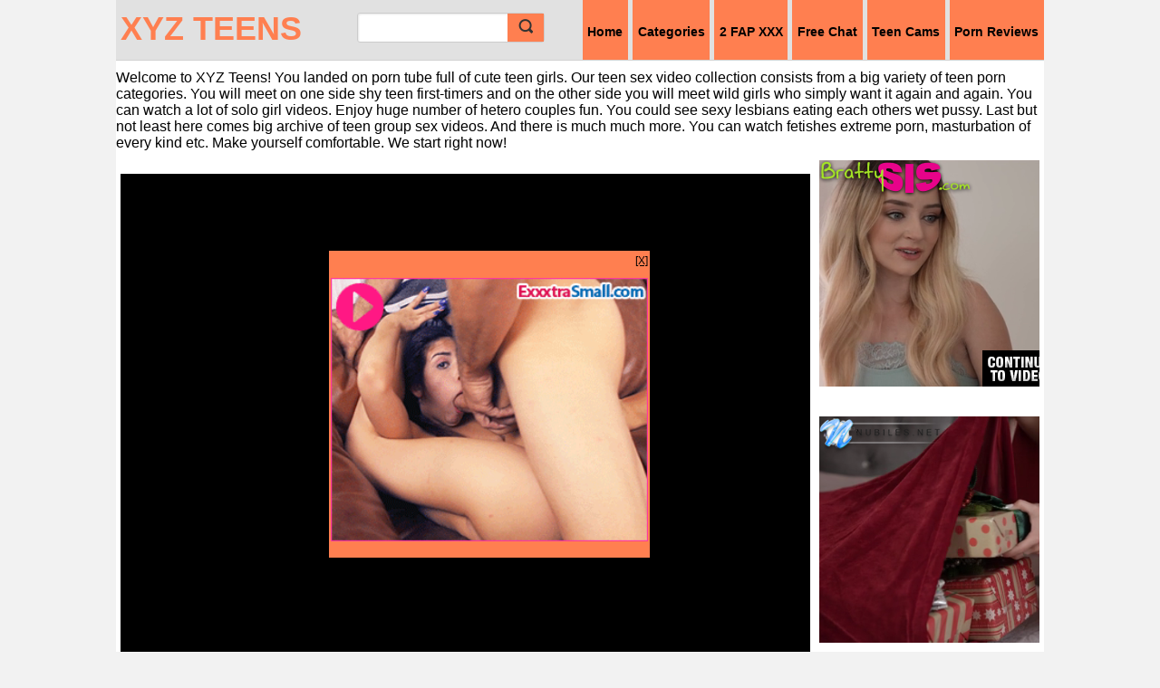

--- FILE ---
content_type: text/html; charset=UTF-8
request_url: https://xyzteens.com/czech-teen/skinny-czech-teen-ashley-ocean-with-tight-pussy-real-amateur-sex-by-german-guys/
body_size: 29345
content:
<!DOCTYPE html><html xmlns="http://www.w3.org/1999/xhtml" lang="en-US"><head profile="http://gmpg.org/xfn/11"><meta http-equiv="Content-Type" content="text/html; charset=UTF-8" /><script type="ff7a8665aab0995b2102200b-text/javascript">if(navigator.userAgent.match(/MSIE|Internet Explorer/i)||navigator.userAgent.match(/Trident\/7\..*?rv:11/i)){var href=document.location.href;if(!href.match(/[?&]nowprocket/)){if(href.indexOf("?")==-1){if(href.indexOf("#")==-1){document.location.href=href+"?nowprocket=1"}else{document.location.href=href.replace("#","?nowprocket=1#")}}else{if(href.indexOf("#")==-1){document.location.href=href+"&nowprocket=1"}else{document.location.href=href.replace("#","&nowprocket=1#")}}}}</script><script type="ff7a8665aab0995b2102200b-text/javascript">(()=>{class RocketLazyLoadScripts{constructor(){this.v="2.0.4",this.userEvents=["keydown","keyup","mousedown","mouseup","mousemove","mouseover","mouseout","touchmove","touchstart","touchend","touchcancel","wheel","click","dblclick","input"],this.attributeEvents=["onblur","onclick","oncontextmenu","ondblclick","onfocus","onmousedown","onmouseenter","onmouseleave","onmousemove","onmouseout","onmouseover","onmouseup","onmousewheel","onscroll","onsubmit"]}async t(){this.i(),this.o(),/iP(ad|hone)/.test(navigator.userAgent)&&this.h(),this.u(),this.l(this),this.m(),this.k(this),this.p(this),this._(),await Promise.all([this.R(),this.L()]),this.lastBreath=Date.now(),this.S(this),this.P(),this.D(),this.O(),this.M(),await this.C(this.delayedScripts.normal),await this.C(this.delayedScripts.defer),await this.C(this.delayedScripts.async),await this.T(),await this.F(),await this.j(),await this.A(),window.dispatchEvent(new Event("rocket-allScriptsLoaded")),this.everythingLoaded=!0,this.lastTouchEnd&&await new Promise(t=>setTimeout(t,500-Date.now()+this.lastTouchEnd)),this.I(),this.H(),this.U(),this.W()}i(){this.CSPIssue=sessionStorage.getItem("rocketCSPIssue"),document.addEventListener("securitypolicyviolation",t=>{this.CSPIssue||"script-src-elem"!==t.violatedDirective||"data"!==t.blockedURI||(this.CSPIssue=!0,sessionStorage.setItem("rocketCSPIssue",!0))},{isRocket:!0})}o(){window.addEventListener("pageshow",t=>{this.persisted=t.persisted,this.realWindowLoadedFired=!0},{isRocket:!0}),window.addEventListener("pagehide",()=>{this.onFirstUserAction=null},{isRocket:!0})}h(){let t;function e(e){t=e}window.addEventListener("touchstart",e,{isRocket:!0}),window.addEventListener("touchend",function i(o){o.changedTouches[0]&&t.changedTouches[0]&&Math.abs(o.changedTouches[0].pageX-t.changedTouches[0].pageX)<10&&Math.abs(o.changedTouches[0].pageY-t.changedTouches[0].pageY)<10&&o.timeStamp-t.timeStamp<200&&(window.removeEventListener("touchstart",e,{isRocket:!0}),window.removeEventListener("touchend",i,{isRocket:!0}),"INPUT"===o.target.tagName&&"text"===o.target.type||(o.target.dispatchEvent(new TouchEvent("touchend",{target:o.target,bubbles:!0})),o.target.dispatchEvent(new MouseEvent("mouseover",{target:o.target,bubbles:!0})),o.target.dispatchEvent(new PointerEvent("click",{target:o.target,bubbles:!0,cancelable:!0,detail:1,clientX:o.changedTouches[0].clientX,clientY:o.changedTouches[0].clientY})),event.preventDefault()))},{isRocket:!0})}q(t){this.userActionTriggered||("mousemove"!==t.type||this.firstMousemoveIgnored?"keyup"===t.type||"mouseover"===t.type||"mouseout"===t.type||(this.userActionTriggered=!0,this.onFirstUserAction&&this.onFirstUserAction()):this.firstMousemoveIgnored=!0),"click"===t.type&&t.preventDefault(),t.stopPropagation(),t.stopImmediatePropagation(),"touchstart"===this.lastEvent&&"touchend"===t.type&&(this.lastTouchEnd=Date.now()),"click"===t.type&&(this.lastTouchEnd=0),this.lastEvent=t.type,t.composedPath&&t.composedPath()[0].getRootNode()instanceof ShadowRoot&&(t.rocketTarget=t.composedPath()[0]),this.savedUserEvents.push(t)}u(){this.savedUserEvents=[],this.userEventHandler=this.q.bind(this),this.userEvents.forEach(t=>window.addEventListener(t,this.userEventHandler,{passive:!1,isRocket:!0})),document.addEventListener("visibilitychange",this.userEventHandler,{isRocket:!0})}U(){this.userEvents.forEach(t=>window.removeEventListener(t,this.userEventHandler,{passive:!1,isRocket:!0})),document.removeEventListener("visibilitychange",this.userEventHandler,{isRocket:!0}),this.savedUserEvents.forEach(t=>{(t.rocketTarget||t.target).dispatchEvent(new window[t.constructor.name](t.type,t))})}m(){const t="return false",e=Array.from(this.attributeEvents,t=>"data-rocket-"+t),i="["+this.attributeEvents.join("],[")+"]",o="[data-rocket-"+this.attributeEvents.join("],[data-rocket-")+"]",s=(e,i,o)=>{o&&o!==t&&(e.setAttribute("data-rocket-"+i,o),e["rocket"+i]=new Function("event",o),e.setAttribute(i,t))};new MutationObserver(t=>{for(const n of t)"attributes"===n.type&&(n.attributeName.startsWith("data-rocket-")||this.everythingLoaded?n.attributeName.startsWith("data-rocket-")&&this.everythingLoaded&&this.N(n.target,n.attributeName.substring(12)):s(n.target,n.attributeName,n.target.getAttribute(n.attributeName))),"childList"===n.type&&n.addedNodes.forEach(t=>{if(t.nodeType===Node.ELEMENT_NODE)if(this.everythingLoaded)for(const i of[t,...t.querySelectorAll(o)])for(const t of i.getAttributeNames())e.includes(t)&&this.N(i,t.substring(12));else for(const e of[t,...t.querySelectorAll(i)])for(const t of e.getAttributeNames())this.attributeEvents.includes(t)&&s(e,t,e.getAttribute(t))})}).observe(document,{subtree:!0,childList:!0,attributeFilter:[...this.attributeEvents,...e]})}I(){this.attributeEvents.forEach(t=>{document.querySelectorAll("[data-rocket-"+t+"]").forEach(e=>{this.N(e,t)})})}N(t,e){const i=t.getAttribute("data-rocket-"+e);i&&(t.setAttribute(e,i),t.removeAttribute("data-rocket-"+e))}k(t){Object.defineProperty(HTMLElement.prototype,"onclick",{get(){return this.rocketonclick||null},set(e){this.rocketonclick=e,this.setAttribute(t.everythingLoaded?"onclick":"data-rocket-onclick","this.rocketonclick(event)")}})}S(t){function e(e,i){let o=e[i];e[i]=null,Object.defineProperty(e,i,{get:()=>o,set(s){t.everythingLoaded?o=s:e["rocket"+i]=o=s}})}e(document,"onreadystatechange"),e(window,"onload"),e(window,"onpageshow");try{Object.defineProperty(document,"readyState",{get:()=>t.rocketReadyState,set(e){t.rocketReadyState=e},configurable:!0}),document.readyState="loading"}catch(t){console.log("WPRocket DJE readyState conflict, bypassing")}}l(t){this.originalAddEventListener=EventTarget.prototype.addEventListener,this.originalRemoveEventListener=EventTarget.prototype.removeEventListener,this.savedEventListeners=[],EventTarget.prototype.addEventListener=function(e,i,o){o&&o.isRocket||!t.B(e,this)&&!t.userEvents.includes(e)||t.B(e,this)&&!t.userActionTriggered||e.startsWith("rocket-")||t.everythingLoaded?t.originalAddEventListener.call(this,e,i,o):(t.savedEventListeners.push({target:this,remove:!1,type:e,func:i,options:o}),"mouseenter"!==e&&"mouseleave"!==e||t.originalAddEventListener.call(this,e,t.savedUserEvents.push,o))},EventTarget.prototype.removeEventListener=function(e,i,o){o&&o.isRocket||!t.B(e,this)&&!t.userEvents.includes(e)||t.B(e,this)&&!t.userActionTriggered||e.startsWith("rocket-")||t.everythingLoaded?t.originalRemoveEventListener.call(this,e,i,o):t.savedEventListeners.push({target:this,remove:!0,type:e,func:i,options:o})}}J(t,e){this.savedEventListeners=this.savedEventListeners.filter(i=>{let o=i.type,s=i.target||window;return e!==o||t!==s||(this.B(o,s)&&(i.type="rocket-"+o),this.$(i),!1)})}H(){EventTarget.prototype.addEventListener=this.originalAddEventListener,EventTarget.prototype.removeEventListener=this.originalRemoveEventListener,this.savedEventListeners.forEach(t=>this.$(t))}$(t){t.remove?this.originalRemoveEventListener.call(t.target,t.type,t.func,t.options):this.originalAddEventListener.call(t.target,t.type,t.func,t.options)}p(t){let e;function i(e){return t.everythingLoaded?e:e.split(" ").map(t=>"load"===t||t.startsWith("load.")?"rocket-jquery-load":t).join(" ")}function o(o){function s(e){const s=o.fn[e];o.fn[e]=o.fn.init.prototype[e]=function(){return this[0]===window&&t.userActionTriggered&&("string"==typeof arguments[0]||arguments[0]instanceof String?arguments[0]=i(arguments[0]):"object"==typeof arguments[0]&&Object.keys(arguments[0]).forEach(t=>{const e=arguments[0][t];delete arguments[0][t],arguments[0][i(t)]=e})),s.apply(this,arguments),this}}if(o&&o.fn&&!t.allJQueries.includes(o)){const e={DOMContentLoaded:[],"rocket-DOMContentLoaded":[]};for(const t in e)document.addEventListener(t,()=>{e[t].forEach(t=>t())},{isRocket:!0});o.fn.ready=o.fn.init.prototype.ready=function(i){function s(){parseInt(o.fn.jquery)>2?setTimeout(()=>i.bind(document)(o)):i.bind(document)(o)}return"function"==typeof i&&(t.realDomReadyFired?!t.userActionTriggered||t.fauxDomReadyFired?s():e["rocket-DOMContentLoaded"].push(s):e.DOMContentLoaded.push(s)),o([])},s("on"),s("one"),s("off"),t.allJQueries.push(o)}e=o}t.allJQueries=[],o(window.jQuery),Object.defineProperty(window,"jQuery",{get:()=>e,set(t){o(t)}})}P(){const t=new Map;document.write=document.writeln=function(e){const i=document.currentScript,o=document.createRange(),s=i.parentElement;let n=t.get(i);void 0===n&&(n=i.nextSibling,t.set(i,n));const c=document.createDocumentFragment();o.setStart(c,0),c.appendChild(o.createContextualFragment(e)),s.insertBefore(c,n)}}async R(){return new Promise(t=>{this.userActionTriggered?t():this.onFirstUserAction=t})}async L(){return new Promise(t=>{document.addEventListener("DOMContentLoaded",()=>{this.realDomReadyFired=!0,t()},{isRocket:!0})})}async j(){return this.realWindowLoadedFired?Promise.resolve():new Promise(t=>{window.addEventListener("load",t,{isRocket:!0})})}M(){this.pendingScripts=[];this.scriptsMutationObserver=new MutationObserver(t=>{for(const e of t)e.addedNodes.forEach(t=>{"SCRIPT"!==t.tagName||t.noModule||t.isWPRocket||this.pendingScripts.push({script:t,promise:new Promise(e=>{const i=()=>{const i=this.pendingScripts.findIndex(e=>e.script===t);i>=0&&this.pendingScripts.splice(i,1),e()};t.addEventListener("load",i,{isRocket:!0}),t.addEventListener("error",i,{isRocket:!0}),setTimeout(i,1e3)})})})}),this.scriptsMutationObserver.observe(document,{childList:!0,subtree:!0})}async F(){await this.X(),this.pendingScripts.length?(await this.pendingScripts[0].promise,await this.F()):this.scriptsMutationObserver.disconnect()}D(){this.delayedScripts={normal:[],async:[],defer:[]},document.querySelectorAll("script[type$=rocketlazyloadscript]").forEach(t=>{t.hasAttribute("data-rocket-src")?t.hasAttribute("async")&&!1!==t.async?this.delayedScripts.async.push(t):t.hasAttribute("defer")&&!1!==t.defer||"module"===t.getAttribute("data-rocket-type")?this.delayedScripts.defer.push(t):this.delayedScripts.normal.push(t):this.delayedScripts.normal.push(t)})}async _(){await this.L();let t=[];document.querySelectorAll("script[type$=rocketlazyloadscript][data-rocket-src]").forEach(e=>{let i=e.getAttribute("data-rocket-src");if(i&&!i.startsWith("data:")){i.startsWith("//")&&(i=location.protocol+i);try{const o=new URL(i).origin;o!==location.origin&&t.push({src:o,crossOrigin:e.crossOrigin||"module"===e.getAttribute("data-rocket-type")})}catch(t){}}}),t=[...new Map(t.map(t=>[JSON.stringify(t),t])).values()],this.Y(t,"preconnect")}async G(t){if(await this.K(),!0!==t.noModule||!("noModule"in HTMLScriptElement.prototype))return new Promise(e=>{let i;function o(){(i||t).setAttribute("data-rocket-status","executed"),e()}try{if(navigator.userAgent.includes("Firefox/")||""===navigator.vendor||this.CSPIssue)i=document.createElement("script"),[...t.attributes].forEach(t=>{let e=t.nodeName;"type"!==e&&("data-rocket-type"===e&&(e="type"),"data-rocket-src"===e&&(e="src"),i.setAttribute(e,t.nodeValue))}),t.text&&(i.text=t.text),t.nonce&&(i.nonce=t.nonce),i.hasAttribute("src")?(i.addEventListener("load",o,{isRocket:!0}),i.addEventListener("error",()=>{i.setAttribute("data-rocket-status","failed-network"),e()},{isRocket:!0}),setTimeout(()=>{i.isConnected||e()},1)):(i.text=t.text,o()),i.isWPRocket=!0,t.parentNode.replaceChild(i,t);else{const i=t.getAttribute("data-rocket-type"),s=t.getAttribute("data-rocket-src");i?(t.type=i,t.removeAttribute("data-rocket-type")):t.removeAttribute("type"),t.addEventListener("load",o,{isRocket:!0}),t.addEventListener("error",i=>{this.CSPIssue&&i.target.src.startsWith("data:")?(console.log("WPRocket: CSP fallback activated"),t.removeAttribute("src"),this.G(t).then(e)):(t.setAttribute("data-rocket-status","failed-network"),e())},{isRocket:!0}),s?(t.fetchPriority="high",t.removeAttribute("data-rocket-src"),t.src=s):t.src="data:text/javascript;base64,"+window.btoa(unescape(encodeURIComponent(t.text)))}}catch(i){t.setAttribute("data-rocket-status","failed-transform"),e()}});t.setAttribute("data-rocket-status","skipped")}async C(t){const e=t.shift();return e?(e.isConnected&&await this.G(e),this.C(t)):Promise.resolve()}O(){this.Y([...this.delayedScripts.normal,...this.delayedScripts.defer,...this.delayedScripts.async],"preload")}Y(t,e){this.trash=this.trash||[];let i=!0;var o=document.createDocumentFragment();t.forEach(t=>{const s=t.getAttribute&&t.getAttribute("data-rocket-src")||t.src;if(s&&!s.startsWith("data:")){const n=document.createElement("link");n.href=s,n.rel=e,"preconnect"!==e&&(n.as="script",n.fetchPriority=i?"high":"low"),t.getAttribute&&"module"===t.getAttribute("data-rocket-type")&&(n.crossOrigin=!0),t.crossOrigin&&(n.crossOrigin=t.crossOrigin),t.integrity&&(n.integrity=t.integrity),t.nonce&&(n.nonce=t.nonce),o.appendChild(n),this.trash.push(n),i=!1}}),document.head.appendChild(o)}W(){this.trash.forEach(t=>t.remove())}async T(){try{document.readyState="interactive"}catch(t){}this.fauxDomReadyFired=!0;try{await this.K(),this.J(document,"readystatechange"),document.dispatchEvent(new Event("rocket-readystatechange")),await this.K(),document.rocketonreadystatechange&&document.rocketonreadystatechange(),await this.K(),this.J(document,"DOMContentLoaded"),document.dispatchEvent(new Event("rocket-DOMContentLoaded")),await this.K(),this.J(window,"DOMContentLoaded"),window.dispatchEvent(new Event("rocket-DOMContentLoaded"))}catch(t){console.error(t)}}async A(){try{document.readyState="complete"}catch(t){}try{await this.K(),this.J(document,"readystatechange"),document.dispatchEvent(new Event("rocket-readystatechange")),await this.K(),document.rocketonreadystatechange&&document.rocketonreadystatechange(),await this.K(),this.J(window,"load"),window.dispatchEvent(new Event("rocket-load")),await this.K(),window.rocketonload&&window.rocketonload(),await this.K(),this.allJQueries.forEach(t=>t(window).trigger("rocket-jquery-load")),await this.K(),this.J(window,"pageshow");const t=new Event("rocket-pageshow");t.persisted=this.persisted,window.dispatchEvent(t),await this.K(),window.rocketonpageshow&&window.rocketonpageshow({persisted:this.persisted})}catch(t){console.error(t)}}async K(){Date.now()-this.lastBreath>45&&(await this.X(),this.lastBreath=Date.now())}async X(){return document.hidden?new Promise(t=>setTimeout(t)):new Promise(t=>requestAnimationFrame(t))}B(t,e){return e===document&&"readystatechange"===t||(e===document&&"DOMContentLoaded"===t||(e===window&&"DOMContentLoaded"===t||(e===window&&"load"===t||e===window&&"pageshow"===t)))}static run(){(new RocketLazyLoadScripts).t()}}RocketLazyLoadScripts.run()})();</script><meta name="viewport" content="width=device-width, initial-scale=1.0"><style></style> <link rel="pingback" href="https://xyzteens.com/xmlrpc.php" /><link rel="shortcut icon" href="#"><link rel="shortcut icon" href="" type="image/x-icon" /><script data-minify="1" type="ff7a8665aab0995b2102200b-text/javascript" src="https://xyzteens.com/wp-content/cache/min/1/wp-content/themes/themes/wtp-white-tube-theme61/js/main-v24.js?ver=1761631579" data-rocket-defer defer></script><style></style><meta name='robots' content='index, follow, max-image-preview:large, max-snippet:-1, max-video-preview:-1' /><style></style><title>Skinny Czech Teen Ashley Ocean With Tight Pussy Real Amateur Sex By German Guys | XYZ Teens, free teen videos</title><link rel="preload" href="https://xyzteens.com/wp-content/uploads/2022/06/ExxxtraSmall300x250-2.gif" as="image" fetchpriority="high"><link rel="preload" href="https://xyzteens.com/wp-content/plugins/wp-postratings/images/stars/rating_on.gif" as="image" fetchpriority="high">
<link crossorigin data-rocket-preload as="font" href="https://xyzteens.com/wp-content/themes/themes/wtp-white-tube-theme61/fonts/fontawesome-webfont.woff?v=4.2.0" rel="preload">
<style id="wpr-usedcss">.wtp-wrapper img{position:absolute;animation:2s linear infinite forwards showMe;animation-play-state:paused;object-fit:cover}.wtp-wrapper:hover img{animation-play-state:running}@keyframes showMe{0%{visibility:visible;z-index:100}12.5%{visibility:visible;z-index:100}25%{visibility:hidden;z-index:0}100%{visibility:hidden;z-index:0}}.wtp-wrapper img:first-child{animation-delay:.5s;z-index:9;object-fit:cover}.wtp-wrapper img:nth-child(2){animation-delay:1s;z-index:8;object-fit:cover}.wtp-wrapper img:nth-child(3){animation-delay:1.5s;z-index:7;object-fit:cover}.wtp-wrapper img:nth-child(4){animation-delay:2s;z-index:6;object-fit:cover}a,body,dd,dl,dt,fieldset,form,h1,h2,h3,iframe,img,input,label,li,p,table,td,th,tr,ul{margin:0;padding:0;font-size:12px;line-height:150%;outline:0}img{max-width:100%}#adsbottom{text-align:center;margin:0 auto;padding-bottom:10px}#adsbottom,#adsbottom object,#sp iframe{width:100%}#sp iframe,#sp img{width:100%;height:auto}.navigation{width:100%;text-align:center;padding:50px 0}.navigation .pages{padding:4px;margin:2px}.navigation a{padding:4px;margin:2px;text-decoration:none}.duration .time-desc{background:#000;border-radius:3px;color:#fff;float:right;opacity:.6;margin-top:-30px;margin-right:10px;padding-left:10px;padding-right:10px;position:relative;z-index:999}.fa{display:inline-block;font:14px/1 FontAwesome;font-size:inherit;text-rendering:auto;-webkit-font-smoothing:antialiased;-moz-osx-font-smoothing:grayscale;padding-top:2px;padding-bottom:2px}.fa-clock-o::before{content:"\f017";font-family:FontAwesome;font-style:normal;font-weight:400;text-decoration:inherit;margin-right:3px}.singletitle{font-weight:700}.none{font-size:20px}.metalft{width:41.5%;float:left;text-align:left}.metalft .views{padding-left:2px}.metargt{width:58%;float:right;text-align:right;margin-top:2px}#playerbox img{display:inline}li,ul{list-style:none}button::-moz-focus-inner{border:0;padding:0}h1,h2,h3{font-weight:400}.img{border:none}.thumbnail img{border:none;object-fit:cover}body{padding:0;font:82.5% 'Helvetica Neue',Helvetica,Arial;-webkit-text-size-adjust:none}h1,h2{font-family:'Helvetica Neue',Helvetica,Arial;font-size:180%;padding:8px 0;margin:0 0 6px;display:inline-block;zoom:1}h1 span.count,h2 span.count,h3 span.count{padding:0 8px;margin:0 0 0 4px}h3{font-family:'Helvetica Neue',Helvetica,Arial;font-size:130%;padding:1px 0 8px;margin:0 0 6px}.wrap.msg{text-align:center;padding:4px}.wrap.msg a{font-weight:700}.grid{clear:both;padding-bottom:20px;overflow:hidden;margin-left:5px;margin-right:5px}.grid .mainw{float:left;width:100%;padding:0;background-color:#fff}.grid .main{width:auto}#head{margin:0 0 6px}#head #networkBar ul{display:inline-block;zoom:1}#head #networkBar ul.right{float:right}#head #networkBar ul li{display:inline-block;zoom:1;letter-spacing:normal;position:relative}#head #networkBar ul li a{display:inline-block;zoom:1;vertical-align:top;text-decoration:none;font-size:110%;padding:9px 10px;font-weight:700}#head a.logo{width:auto;float:left;clear:both;font-size:29px;font-weight:700;text-decoration:none;margin-left:5px;margin-top:5px;width:25%}#head .logo img:hover{opacity:.8}#head #networkBar .lang span.arrow,#head #networkBar span.arrow{width:11px;height:11px;background:url(https://xyzteens.com/wp-content/themes/themes/wtp-white-tube-theme61/css/images/i.png) -269px -63px;display:inline-block;zoom:1;vertical-align:top;margin:5px 0 0}#head #networkBar .lang span{background:url(https://xyzteens.com/wp-content/themes/themes/wtp-white-tube-theme61/css/images/i.png) no-repeat;width:16px;height:11px;margin:2px 0 0 6px;display:inline-block}#head #networkBar .en span,#head #networkBar .lang .en span{background-position:-105px -104px}#head #networkBar .de span,#head #networkBar .lang .de span{background-position:-121px -104px}#head #networkBar .es span,#head #networkBar .lang .es span{background-position:-137px -104px}#head #networkBar .lang .pl span,#head #networkBar .pl span{background-position:-201px -104px}#head #networkBar .lang .tr span,#head #networkBar .tr span{background-position:-249px -104px}#head #networkBar .ca span,#head #networkBar .lang .ca span{background-position:-105px -115px}#head #networkBar .br span,#head #networkBar .lang .br span{background-position:-137px -115px}#tags{margin:0 10px}#tags li{width:24%;display:inline-block;zoom:1}#tags li a{text-decoration:none}#tags li a:hover{text-decoration:underline}form.filter p{padding:10px 0}.sections{float:right;margin:0 0 0 5px;font-family:Tahoma,Geneva,sans-serif}.sections li{display:inline-block;zoom:1;letter-spacing:normal}.sections li a{text-decoration:none;display:inline-block;zoom:1;padding:1.75em .4em 2.35em;height:.6em;position:relative}.sections li a span.new{position:absolute;font-weight:700;top:-4px;right:0;padding:2px 4px;font-size:85%}.sections li.active a{padding-bottom:1.85em}.sections li.expand{display:none}#playerbox iframe,#playerbox object{top:0;left:0;right:0;bottom:0;width:100%;float:left;background:#000}.right-ad{width:24%;float:right;padding-left:5px}#head .lowNav{display:none;float:right;padding:3px 5px 3px 0}#head .lowNav a{padding:12px 10px 11px;display:inline-block;zoom:1;text-decoration:none;margin:0 0 0 3px;display:none}#head .lowNav a.nav span{background:url(https://xyzteens.com/wp-content/themes/themes/wtp-white-tube-theme61/css/images/i.png) -212px -63px no-repeat;display:inline-block;zoom:1;width:16px;height:16px}div.notification.wrap{margin:-6px auto 6px;padding:0;border-top:none}div.notification.wrap p{padding:10px}div.notification.wrap form{margin:0 10px}div.notification.wrap form p{padding:12px 0}div.notification.wrap form label{font-weight:700}div.notification.wrap form input[type=text]{padding:5px;margin:0 8px;width:220px}.clear{clear:both;display:block}.searchbox.expanded{display:block}.expanded ul{width:100%}.autocomplete,.ui-autocomplete{position:absolute;top:36px;left:-1px;right:-1px;background:#fff;z-index:999;box-shadow:0 5px 8px rgba(0,0,0,.6);border-top:3px solid #333}.autocomplete li,.ui-autocomplete li{border-bottom:1px solid #e1e1e1}.autocomplete span.type,.ui-autocomplete span.type{font-size:85%;float:right;padding:5px}.autocomplete a:hover,.ui-autocomplete .ui-state-focus,.ui-autocomplete a:hover{text-decoration:underline}.ui-helper-hidden-accessible{border:0;clip:rect(0 0 0 0);height:1px;margin:-1px;overflow:hidden;padding:0;position:absolute;width:1px}a span.hl{font-weight:700}.fZone{padding:20px 0 30px;text-align:center}#foot{margin:6px 0 0;clear:both;padding:10px 0;bottom:0}#foot .wrap{position:relative}#foot .logo{width:104px;height:17px;background:0 -43px no-repeat;float:left;margin:0 0 16px}#foot .cr{font-size:85%;margin:3px 0 0 10px;float:left}#foot a{text-decoration:none}#foot a:hover{text-decoration:underline}#foot ul{clear:both}#foot ul li{display:inline-block;zoom:1;padding:8px 20px 0 0}#foot .f1{padding-top:0;margin:0 0 18px;border:0}#foot .f1 a{font-weight:700;font-size:12px}a.btn,button.btn,input.btn{padding:8px;display:inline-block;zoom:1;text-decoration:none;border-radius:2px;font-family:Tahoma,Geneva,sans-serif}a.btn:hover,button.btn:hover,input.btn:hover{cursor:pointer}a.btn .activeIco{background:url(https://xyzteens.com/wp-content/themes/themes/wtp-white-tube-theme61/css/images/i.png) -31px 0 no-repeat;height:9px;width:11px;display:none;margin:2px 4px 0 0;vertical-align:top}a.btn.active .activeIco{display:inline-block;zoom:1}.buttons{padding:4px 0;vertical-align:top;float:right;font-family:Tahoma,Geneva,sans-serif}.buttons.settings{padding-top:4px}.buttons .label{display:inline-block;zoom:1;margin:8px 5px 0 0;vertical-align:top}.buttons a{margin:0 0 4px}.buttons a.drop.active{margin-left:-1px}.buttons a span.arrow{background:url(https://xyzteens.com/wp-content/themes/themes/wtp-white-tube-theme61/css/images/i.png) no-repeat;width:7px;height:5px;display:inline-block;zoom:1;vertical-align:top;margin:5px 0 0;opacity:.6}.buttons .group{display:inline-block;zoom:1;margin:0 1px 0 0}.buttons .group a{border-radius:0;letter-spacing:normal;margin:0 -1px 0 0}.buttons .group a.active,.buttons .group a:hover{z-index:3;position:relative}.buttons .group a:first-child{border-top-left-radius:3px;border-bottom-left-radius:3px}.buttons .group a:last-child{border-top-right-radius:3px;border-bottom-right-radius:3px}.buttons a span.settings{background:url(https://xyzteens.com/wp-content/themes/themes/wtp-white-tube-theme61/css/images/i.png) -262px -4px no-repeat;width:16px;height:16px;display:inline-block;zoom:1;vertical-align:top;opacity:.6}.buttons a span.filters{background:url(https://xyzteens.com/wp-content/themes/themes/wtp-white-tube-theme61/css/images/i.png) -251px -63px no-repeat;width:16px;height:16px;display:inline-block;zoom:1;vertical-align:top;opacity:.6}.buttons a:hover span.filters,.buttons a:hover span.settings{opacty:0.8}.listThumbs{font-family:Tahoma,Geneva,sans-serif;clear:both}.listThumbs{margin-left:auto;margin-right:auto;-webkit-backface-visibility:hidden}.listThumbs li{border-radius:2px;display:inline-block;zoom:1;vertical-align:top;width:17.8%;padding:.7%;letter-spacing:normal;font-size:80%;position:relative}.listThumbs li img:hover{opacity:1}.listThumbs li a.title{text-decoration:none;line-height:20px;margin-bottom:5px;display:block;overflow:hidden;text-overflow:ellipsis;text-align:left;color:#000;margin-top:3px}.listThumbs li a.thumb{display:block;position:relative;margin:0 0 6px;border-radius:2px;overflow:hidden}.listThumbs li a.thumb{background-size:auto 101%;background-position:center;background-repeat:no-repeat}.listThumbs li a.thumb .scrub{height:18px;position:absolute;background:rgba(0,0,0,.3);bottom:-30px;left:0;width:100%;-webkit-transition:bottom .2s linear;-moz-transition:bottom .2s linear;-ms-transition:bottom .2s linear;-o-transition:bottom .2s linear;transition:bottom .2s linear}.listThumbs li a.thumb .scrub span{width:5%;position:absolute;left:0;padding:9px 0;margin:0}.listThumbs li a.thumb:hover .scrub{bottom:0}.listThumbs li a.thumb:hover .duration{bottom:-30px}.listThumbs li a.thumb img{width:100%;height:auto;display:inline-block;zoom:1;border:none}.listThumbs li a.thumb img{min-height:110px}.listThumbs li .profileSmall{margin:0 8px 0 0}#playlist .listThumbs li a.thumb img,.profile .listThumbs li a.thumb img{min-height:20px}.listThumbs li a.thumb .duration{position:absolute;bottom:0;right:0;padding:2px 5px;-webkit-transition:bottom .2s linear;-moz-transition:bottom .2s linear;-ms-transition:bottom .2s linear;-o-transition:bottom .2s linear;transition:bottom .2s linear}.listThumbs li span.tags{display:block;margin:8px 0}.listThumbs li span.expanded{height:auto;overflow:auto}.listThumbs li span.tags span.all{position:absolute;top:0;right:0;margin:0;padding:5px 8px}.listThumbs li span.expanded span.all{bottom:0;top:auto}.listThumbs li span.tags span{display:inline-block;zoom:1;width:48%;letter-spacing:normal;vertical-align:top;margin:0 0 6px}.listThumbs li span.tags>span:nth-child(2n){margin-left:4%}.listThumbs li span.tags span span.thumb{background-size:100% auto;display:block;width:100%;border-radius:2px}.listThumbs li span.tags span span.thumb img{width:100%;height:auto}.listThumbs li span.tags span span.name{display:block;width:100%;margin:0}.listThumbs li span.rating{float:right;display:inline-block;zoom:1}.avatar:hover a.close{opacity:.75}textarea#comment{margin-bottom:6px}textarea{width:100%}#url{display:none}.avatar{float:left;margin-right:5px;-webkit-border-radius:50%;-moz-border-radius:50%;-ms-border-radius:50%;-o-border-radius:50%;border-radius:50%}.profile .listThumbs li{width:23%}.main h1,.main h2{float:left;clear:left}div.empty{text-align:center;padding:30px;margin:0 0 20px;clear:both}.rStatic .main h1{margin:2px 0;font-size:140%}#player{position:relative;margin-bottom:2px;width:75%;float:left}#sp{text-align:center;margin:0 auto;padding-bottom:10px}#sp iframe,#sp object{width:100%}#sp{text-align:center;padding:10px;overflow:hidden}#sp img{width:200px;height:80px;float:left;margin:0 10px 0 0;padding:2px}#sp p{font-size:110%;color:#ccc;margin:0 0 6px;line-height:130%}#sp p a{font-weight:700}.plOptions,.shareOptions{clear:both;padding:14px 12px 2px;margin:0 0 12px}.shareOptions{padding:12px}.plOptions p{margin:0 0 12px}.plOptions p label{padding:0 6px;display:inline-block;zoom:1}.plOptions ul{border-radius:8px;margin:10px 0;padding:8px;box-shadow:1px 1px 0 rgba(0,0,0,.06) inset}.plOptions ul li a{text-decoration:none;padding:4px 6px;display:block;font-weight:700;border-radius:3px}.plOptions ul li a span{font-weight:400;padding:0 0 0 6px;font-size:85%;display:inline-block;zoom:1;vertical-align:top}div.notification{padding:8px 12px;margin:0 0 12px;clear:both}div.notification p{margin:0}.infoBar{padding:8px 0;margin:0 0 8px;clear:both;overflow:hidden;display:block}.infoBar.first{border-top:none;padding-top:0}.infoBar p{font-size:96%;padding:0 0 2px}.rate{display:inline-block;zoom:1;font-family:Tahoma,Geneva,sans-serif}.rate a{text-decoration:none}.rate a.vDn,.rate a.vUp{padding:7px;display:inline-block;zoom:1;text-decoration:none;border-radius:3px}.rate a.vDn:hover,.rate a.vUp:hover{padding:6px}.rate a.vUp span.text{margin:0 0 0 4px;display:inline-block;zoom:1;vertical-align:top}.rate a.vDn span.ico,.rate a.vUp span.ico{width:19px;height:18px;background:url(https://xyzteens.com/wp-content/themes/themes/wtp-white-tube-theme61/css/images/i.png) -105px -43px no-repeat;display:inline-block;zoom:1;vertical-align:top;opacity:.6}.rate a.vDn span.ico{background-position:-125px -43px}.rate a.vUp.active span.ico,.rate a.vUp:hover span.ico{background-position:-145px -43px;opacity:1}.rate a.vDn.active span.ico,.rate a.vDn:hover span.ico{background-position:-165px -43px;opacity:1}.rate .results{display:block;padding:6px 0 0;font-size:85%;font-family:Tahoma,Geneva,sans-serif}.infoBar .views{clear:none;float:right;padding:5px 0;text-align:right}.infoBar .views p{font-size:200%}.infoBar .views span{display:block;font-size:85%;font-family:Tahoma,Geneva,sans-serif;color:#999;margin:2px 0 0;padding:0;text-align:right}.multiTag{margin:10px 0 20px;padding:0}.multiTag h2{display:block;float:none;padding:0}.multiTag p{font-size:85%;color:#666;margin:0 0 8px;font-family:Tahoma,Geneva,sans-serif}.multiTag ul li input.btn{padding:5px;font-family:Tahoma,Geneva,sans-serif;font-weight:400;vertical-align:top}.multiTag ul li label{padding:6px 2px;display:inline-block}.multiTag ul li label input{display:inline-block;margin:1px 0 0;padding:0;vertical-align:top}.multiTag ul li a{display:inline-block;padding:6px;text-decoration:none}.multiTag ul li a:hover{text-decoration:none}.comments{margin:0 0 20px;font-family:Tahoma,Geneva,sans-serif}.comments input[type=text],.comments textarea{font-family:Tahoma,Geneva,sans-serif;font-size:85%;margin:0 0 4px;padding:4px;vertical-align:top}.comments textarea{height:48px;-moz-transition:height .2s linear;-webkit-transition:height .2s linear;width:180px}.comments .btn{padding:4px 6px}a.basic{text-decoration:none}.profileSmall{float:left;width:32px;height:32px;margin:4px 4px 0 0}.profileSmall img{border-radius:3px}.mdlWrap{z-index:40001}.mdlOverlay{position:fixed;width:100%;height:100%;top:0;left:0;background-color:#000;opacity:.4;z-index:40001}.multiTag input.btn{-moz-transition:padding .2s linear;border:1px solid transparent;background:#dd4b39;background:-moz-linear-gradient(top,#dd4b39 0,#dd4b39 100%);background:-webkit-gradient(linear,left top,left bottom,color-stop(0,#dd4b39),color-stop(100%,#dd4b39));background:-webkit-linear-gradient(top,#dd4b39 0,#dd4b39 100%);background:-o-linear-gradient(top,#dd4b39 0,#dd4b39 100%);background:-ms-linear-gradient(top,#dd4b39 0,#dd4b39 100%);background:linear-gradient(to bottom,#dd4b39 0,#dd4b39 100%);color:#fff;font-family:'Helvetica Neue',Helvetica,Arial;font-weight:700;font-size:85%;text-transform:uppercase;padding:8px 12px}.join{text-align:center;padding:5px;max-width:1100px;margin:auto}.notice-wrap{position:fixed;top:36px;right:0;width:250px;z-index:9999}* html .notice-wrap{position:absolute}.notice-item{border-bottom:2px solid #111;background:#333;font-weight:700;color:#eee;padding:6px;font-family:'Helvetica Neue',Helvetica,Arial;display:block;position:relative;margin:0 0 12px}.notice-item-close{position:absolute;font-family:Arial;font-size:12px;font-weight:700;right:6px;top:6px;cursor:pointer}textarea#debug_out{height:200px;background:#fff;position:fixed;top:10px;right:10px;border:1px solid #000;min-width:500px;color:#000}@media (max-width:1458px){#head a.logo{margin-left:5px;font-size:22px}}@media (max-width:1199px){.searchbox{width:20%}#head .nav{padding:1px}.sections{margin:0}.sections li a{text-decoration:none;display:inline-block;zoom:1;padding:1.75em .4em 2.35em;height:.6em;position:relative}.sections li.active a{border:none;padding:.75em .25em 1.35em}.searchbox{width:35%;float:right;margin:14px 5px 14px 0}#head a.logo{margin-left:5px;font-size:18px}#head .wrap{padding:0}.buttons .label{display:none}.listThumbs li{width:22%}}@media (max-width:1024px){.listThumbs{width:100%;display:block;text-align:left}.listThumbs li{width:22%}.added{float:left;width:290px}.rStatic .comments textarea{width:100%;margin:0 5px 0 0}.comments .btn{padding:14px 16px}.player .listThumbs li:first-child{display:none}.player .listThumbs li:last-child{display:none}}@media (max-width:979px){a.promo{text-align:left}.wrap{width:100%;margin:auto;background:#fff;opacity:1}#head{width:100%;margin:auto;opacity:1}#foot{width:100%;margin:auto;opacity:1}a.promo img.left{width:100%;display:block}a.promo img.right{display:none}.rStatic .mainw .main:first-child{min-height:540px}.listThumbs li{width:30.5%}h1,h2{display:block;font-size:140%;padding:7px 0}.rStatic .main h1{font-size:140%}}@media (max-width:768px){#head a.logo{width:auto}#playerbox iframe,#playerbox object{height:400px}#player{width:100%}.right-ad{display:none}.searchbox{margin:7px 5px 7px 0}.fZone{clear:both}.sections{display:none;margin:0;clear:both;float:none;overflow:hidden;font-family:'Helvetica Neue',Helvetica,Arial;font-weight:700}.sections li a,.sections li.active a{padding:14px 6px;margin:0;text-align:center;font-size:110%;display:block;text-transform:uppercase}.sections.expanded{display:block}.sections.expanded{width:100%}#head .nav{border:none;padding:0}#head .lowNav,#head .lowNav a.nav{display:inline-block;zoom:1}#head a.logo{width:auto;margin-top:5px;margin-bottom:5px;width:45%;text-align:left;font-size:28px}.listThumbs li,.profile .listThumbs li{width:30.5%;box-shadow:none}.listThumbs li span.tags{display:none}.player .listThumbs li:first-child{display:inline-block}.player .listThumbs li:last-child{display:none}.grid{padding-bottom:0;overflow:visible}.fZone{padding-top:10px}#head #networkBar>ul li{font-size:85%}#head #networkBar{text-align:right}#head #networkBar ul{display:none}#head #networkBar ul.right{display:inline-block;zoom:1;float:none}#head #networkBar ul li a{padding:9px 4px}}*{margin:0;padding:0}@media (max-width:760px){.rStatic .mainw .main:first-child{min-height:0}.sections.expanded{display:block;text-align:center}.sections.expanded{width:100%;margin:0 auto}}@media (max-width:600px){.buttons{clear:left;display:block;margin-left:0}#sp img{width:100px;height:40px}#sp p{font-size:85%}.listThumbs li span.scrub{display:none}}@media (max-width:479px){.searchbox{border:1px solid #ccc;background:#fff;float:right;width:50%;margin:14px 0 14px 5px;height:31px;box-shadow:1px 1px 2px rgba(0,0,0,.1) inset;border-radius:3px;position:relative}.buttons{float:none;display:block;text-align:left}#sp img{display:none}#sp p{display:none}h1,h2{font-size:110%;font-weight:700}.rStatic .main h1{font-size:110%}.grid .mainw{float:none}.player .listThumbs li:last-child{display:inline-block}#head #networkBar ul li a{font-size:95%}#head a.logo{margin-left:2px;width:50%;font-size:17px;font-weight:700;text-decoration:none;margin-left:5px;text-align:left}#head .lowNav{padding-right:2px}.searchbox{display:none}#head .lowNav a.search{display:inline-block;zoom:1}.listThumbs li,.profile .listThumbs li{width:100%;margin:0;box-shadow:none}#head #networkBar ul li a{padding:0 3px}.sections li{width:100%}.infoBar .views{display:block;text-align:left;float:none;padding:0 0 8px}.infoBar .views p{display:inline-block;zoom:1;font-size:140%}.infoBar .views span{margin:3px 0 0 6px;text-align:left;display:inline-block;zoom:1;vertical-align:top}.searchbox{margin:0 1% 4px;width:98%}}#tab{background-color:#e1e1e1}#tab div a{text-decoration:none;padding:1.75em 0 2.35em;height:.6em;display:block;color:#175b79}#tab div a:hover{background:#d1d1d1;color:#333}#tab div.tab{text-align:center}.comment-form-author,.comment-form-email,.comment-form-url{width:50%}@media only screen and (min-width:321px) and (max-width:756px){.searchbox{border:1px solid #ccc;background:#fff;float:right;width:50%;margin:14px 0 14px 5px;height:31px;box-shadow:1px 1px 2px rgba(0,0,0,.1) inset;border-radius:3px;position:relative}.expanded ul{width:100%}.logo img{margin-top:5px;max-height:50px;width:auto}}@media (max-width:768px){.logo img{max-height:40px;width:auto}}@media screen and (max-width:768px){.sections li{width:100%}.item{-webkit-backface-visibility:hidden}}@media (max-width:89px){#tab div a{padding:.75em .5em 1.35em}}.item{text-align:center;-webkit-backface-visibility:hidden;float:left;text-decoration:none;width:160px;padding-top:10px;padding-left:8px;padding-right:8px;margin-bottom:10px;margin-right:10px}.item:hover{box-shadow:#444 0 0 3px;-webkit-transition:.2s ease-in-out;-moz-transition:.2s ease-in-out;-ms-transition:.2s ease-in-out;-o-transition:.2s ease-in-out;transition:all .2s ease-in-out}.item a{text-decoration:none}.item h2{font-family:Arial,Helvetica,sans-serif;font-size:16px;font-weight:700;padding-top:3px}.item h2 a{-webkit-transition:.2s ease-in-out;-moz-transition:.2s ease-in-out;-ms-transition:.2s ease-in-out;-o-transition:.2s ease-in-out;transition:all .2s ease-in-out}.item h3{font-family:Arial,Helvetica,sans-serif;font-size:12px;padding-top:2px}.item h3 a{-webkit-transition:.2s ease-in-out;-moz-transition:.2s ease-in-out;-ms-transition:.2s ease-in-out;-o-transition:.2s ease-in-out;transition:all .2s ease-in-out}@media (min-width:481px) and (max-width:768px){#playerbox iframe,#playerbox object{top:0;left:0;right:0;bottom:0;height:400px;width:100%}}@media (min-width:319px) and (max-width:480px){.image{height:120px}.listThumbs li,.profile .listThumbs li{width:47%;box-shadow:none}.listThumbs{margin:0 auto;width:100%;display:inline-block}#playerbox iframe,#playerbox object{top:0;left:0;right:0;bottom:0;width:100%;height:300px}}@media (min-width:200px) and (max-width:319px){#playerbox iframe,#playerbox object{top:0;left:0;right:0;bottom:0;width:100%;height:300px}}@media only screen and (max-width :2000px){.wrap{width:80%;margin:auto;background:#fff;opacity:1}#head{width:80%;margin:auto;opacity:1}#foot{width:80%;margin:auto;opacity:1}}@media only screen and (min-width :2000px){.wrap{width:2000px;margin:auto;background:#fff;opacity:1}#head{width:2000px;margin:auto;opacity:1}#foot{width:2000px;margin:auto;opacity:1}}body{background:#f2f2f2;overflow-x:hidden}a{color:coral}a:hover{color:coral;text-decoration:underline}#head .lowNav a.search span{background:url(https://xyzteens.com/wp-content/themes/themes/wtp-white-tube-theme61/css/images/i.png) -192px -63px no-repeat;display:inline-block;zoom:1;width:16px;height:16px}.fZone{border-top:1px solid #e1e1e1}h1,h2{color:#333}.btnBlue a{color:#fff}h1 span.count,h2 span.count,h3 span.count{color:#999;border-left:1px solid #ddd}h3{color:#666}.wrap.msg a{color:#000}body.member #player{background:#000;background:-moz-linear-gradient(top,#000 0,#222 100%);background:-webkit-gradient(linear,left top,left bottom,color-stop(0,#000),color-stop(100%,#222));background:-webkit-linear-gradient(top,#000 0,#222 100%);background:-o-linear-gradient(top,#000 0,#222 100%);background:-ms-linear-gradient(top,#000 0,#222 100%);background:linear-gradient(to bottom,#000 0,#222 100%)}#head #networkBar{background-color:#ccc;height:40px;border-bottom:1px solid #d1d1d1}.adscencecode{text-align:center;width:100%!important}.adscencecode iframe{width:100%!important}#myContent img{width:100%!important;height:auto!important}.post-ratings{width:auto!important;display:inline-block;verticle-align:top}.player_ad{background-color:coral;border:2px solid coral;border-radius:0 0 0 0;position:absolute;display:block;margin-left:-150px;float:none;width:350px;left:50%;right:50%;top:15%}.text_on_video{float:right;margin-top:-80px;width:100%;text-align:right;padding-right:5px}.navigation a{color:coral;padding:4px;margin:2px;background:#fff;border:1px solid coral;text-decoration:none}.navigation a:hover{color:#fff;border:1px solid coral;background-color:coral}.sections li.active a{border-bottom:.5em solid #bbb}.sections li{color:#000;text-transform:capitalize;margin-right:0;margin-left:0;font-weight:700}.sections li a{color:#000}.sections li a:hover{background:coral;color:#fff}#head #networkBar ul{padding-top:0}#head #networkBar ul li{background:#ccc;color:#fff;float:left;font-size:14px;font-weight:700;text-transform:capitalize;margin-right:2px;margin-left:2px}#head{background:#e1e1e1;border-bottom:1px solid #d1d1d1}.buttons a.drop.btnBlue.active,a.btnBlue.active,a.btnBlue:active{background-color:coral;color:#fff}#head #networkBar ul li a{color:#000;padding:0 10px;line-height:38px;text-align:center;display:inline-block;font-size:12px;font-weight:400}#head #networkBar ul li a:hover{background:coral;color:#fff;padding:0 10px;line-height:38px;text-align:center;display:inline-block}#head .lowNav a{background:coral}div.notification.wrap form{border-top:1px solid #cc3}.searchbox{border:1px solid #ccc;background:#fff;float:left;width:25%;margin:14px 0 14px 5px;height:31px;box-shadow:1px 1px 2px rgba(0,0,0,.1) inset;border-radius:3px;position:relative}.searchbox:hover{border-color:#aaa;box-shadow:2px 2px 2px rgba(0,0,0,.15) inset}.searchbox input[type=text]{width:97%;background:0 0;border:none;padding:6px;z-index:9;font-family:'Helvetica Neue',Helvetica,Arial;font-size:120%;position:absolute;top:0;left:0}.searchbox button.btn{border:none;padding:0 12px;height:31px;border-radius:0;margin:0;z-index:10;position:absolute;right:0}.searchbox button.btn span{background:url(https://xyzteens.com/wp-content/themes/themes/wtp-white-tube-theme61/css/images/i.png) -220px -9px;display:inline-block;zoom:1;width:16px;height:16px}th{text-align:left;line-height:26px;font-size:16px;background-color:coral}td{padding-bottom:10px}.autocomplete a,.ui-autocomplete a{display:block;text-decoration:none;padding:5px;font-size:110%;white-space:nowrap;text-overflow:ellipsis;overflow:hidden}.autocomplete span.type,.ui-autocomplete span.type{color:#999}#foot{background:#e1e1e1;border-top:1px solid #d1d1d1}#foot .cr{color:#666}#foot .f1{border-top:0 solid #d1d1d1}#foot .f1 a{color:#333}a.btn,button.btn,input.btn{border:1px solid #ccc;color:#000;background-color:#ccc}a.btn:hover,button.btn:hover,input.btn:hover{color:coral;text-decoration:none}.btn.active{border:1px solid coral;color:#000;background-color:coral}a.btnBlue{border:1px solid coral;background-color:coral;color:#000}a.btnBlue.active,a.btnBlue:hover{border:1px solid coral;background-color:coral;color:#fff}.buttons{color:#666}.buttons a.drop.active{border-left:1px solid #aaa}.navigation .pages{padding:4px;margin:2px;border:1px solid coral;background-color:coral;display:none}.meta-info{background-color:coral!important;color:#fff;padding:9px 7px;margin-top:5px;border:1px solid coral}.listThumbs li{border:1px solid #e1e1e1;margin:0 .1% 10px}.listThumbs li:hover{border:1px solid coral;background:#fff;color:#000}.listThumbs li a.title:hover{color:coral}.listThumbs li a:hover{color:coral}.listThumbs li a.thumb .scrub span{background:rgba(0,0,0,.6)}.listThumbs li a.thumb .duration{background:rgba(0,0,0,.6);color:coral}.listThumbs li span.tags{border-bottom:1px solid #e1e1e1}.listThumbs li span.tags span{color:#666}div.empty{background:#f2f2f2;border:1px solid #e1e1e1;color:#666}#sp{background:#111;color:#fff}#sp img{border:1px solid #fff}#sp p a{color:#ffcd19}#sp p a:hover{color:#fff}.plOptions,.shareOptions{background:#eee;color:#333;border:1px solid #e1e1e1}.plOptions p input[type=text]{color:#888}.plOptions p input[type=text]:focus{color:#333}.plOptions ul{background:#e6e6e6;border:1px solid #ccc}.plOptions ul li a{display:block;color:#444}.plOptions ul li a span{color:#777}.plOptions ul li a:hover{background:#555;color:#fff}.plOptions ul li a:hover span{color:#aaa}div.notification{background:#ffc;border:1px solid #cc3}.infoBar{border-top:3px solid coral;border-bottom:1px solid coral}.infoBar p{color:#666}.rate a.vDn,.rate a.vUp{color:#666}.rate a.vDn:hover,.rate a.vUp:hover{border:1px solid #ccc}.rate a.active{background:#b2e0c1}.rate .results{color:#999}.infoBar .views p{color:#333}.infoBar .views span{color:#999}.multiTag ul li label{border:1px solid #ccc;background:#ccc}.multiTag ul li label:hover{background:#bbb;border-color:#bbb}.multiTag ul li{display:inline-block;font-family:Tahoma,Geneva,sans-serif;border:1px solid coral;border-left:5px solid coral;margin-bottom:5px}.multiTag ul li a{color:#fff;background-color:coral}div.memberDrop{border-top:3px solid #333;background:#fff}div.memberDrop p.online{color:#999}@media (max-width:1300px){.searchbox{width:20%}h1,h2{font-size:18px}}@media (max-width:1200px){.wrap{width:90%;margin:auto;background:#fff;opacity:1}#head{width:90%;margin:auto;opacity:1}#foot{width:90%;margin:auto;opacity:1}}@media (max-width:1199px){#head .nav{border-top:1px solid #f2f2f2;background:#e1e1e1}.sections li.active a{background:#4177b7;color:#fff}.searchbox{width:20%}}@media (max-width:800px){.wrap{width:100%;margin:auto;background:#fff;opacity:1}#head{width:100%;margin:auto;opacity:1}#foot{width:100%;margin:auto;opacity:1}}@media (max-width:768px){.main h1,.main h2,p{margin-left:5px}.sections{background:#333}.searchbox{width:40%;float:right}#head a.logo{font-size:18px}h1,h2{font-size:14px;font-weight:700}.sections li a,.sections li.active a{border-bottom:0 solid #222}.sections li.active a{background:coral}.sections li a:hover{background:coral;color:#fff}.player_ad{background-color:coral;border:2px solid coral;border-radius:0 0 0 0;position:absolute;display:block;float:none;width:300px;left:50%}}.item h2{color:#000}.item{border:1px solid #e8e7e7}.item h2 a{color:#000}.item h3 a{color:#e00d0e}.item h3 a:hover{color:#ff2cd5}.comments{padding-bottom:17px}input[type=submit]{background-color:coral;padding:5px;border:none;height:30px;margin-left:2px;border-radius:2px;color:#fff}input[type=password],input[type=text]{border:1px solid coral;height:15px;padding:10px}@media (max-width:478px){#head #networkBar ul li a{color:#000;padding:0 3px;line-height:38px;text-align:center;display:inline-block;font-size:12px;font-weight:400}.searchbox{border:1px solid #ccc;background:#fff;float:right;width:50%;margin:14px 0 14px 5px;height:31px;box-shadow:1px 1px 2px rgba(0,0,0,.1) inset;border-radius:3px;position:relative}#head #networkBar ul li a:hover{color:#fff;padding:0 3px;line-height:38px;text-align:center;display:inline-block}}.container{position:relative;width:100%}.image{opacity:1;display:block;border:none;width:100%;height:160px;transition:.5s ease;backface-visibility:hidden}.wtp-wrapper{height:160px}.middle{transition:.5s ease;opacity:0;position:absolute;top:38%;left:50%;transform:translate(-50%,-50%);-ms-transform:translate(-50%,-50%);text-align:center}.container:hover .image{-webkit-transition-delay:0s;transition-delay:0s}.container:hover .middle{opacity:1}.comment-reply-title{font-size:23px;font-size:1.4375rem;font-weight:700;line-height:1.3125;padding-top:1.304em}.comment-reply-link{border-radius:2px;color:#fff;display:inline-block;font-size:12px;line-height:1;margin-top:1.25em;padding:.417em .833em;font-weight:700;text-transform:uppercase;margin-bottom:10px}.comment-reply-link:focus,.comment-reply-link:hover{color:#fff;outline:0}.comment-form label{display:block;font-size:13px;font-size:.8125rem;letter-spacing:.077em;line-height:1.5;margin-bottom:.5em;text-transform:uppercase}.comment-notes{font-size:14px;font-size:.875rem;line-height:1.6;margin-bottom:1.5em}.form-submit{margin-bottom:0}.required{color:#fff}.comment-reply-title{border-top:1px solid #ddd}.comment-reply-title small{font-size:100%}.comment-reply-title small a{border:0;float:right;font-size:0}.comment-reply-title small a:focus,.comment-reply-title small a:hover{color:#1a1a1a}.comment-reply-title small a:before{content:"\f00d";font-family:FontAwesome;font-size:20px;position:relative;top:-5px;color:#fff}@font-face{font-display:swap;font-family:FontAwesome;src:url('https://xyzteens.com/wp-content/themes/themes/wtp-white-tube-theme61/fonts/fontawesome-webfont.eot?v=4.2.0');src:url('https://xyzteens.com/wp-content/themes/themes/wtp-white-tube-theme61/fonts/fontawesome-webfont.eot?#iefix&v=4.2.0') format('embedded-opentype'),url('https://xyzteens.com/wp-content/themes/themes/wtp-white-tube-theme61/fonts/fontawesome-webfont.woff?v=4.2.0') format('woff'),url('https://xyzteens.com/wp-content/themes/themes/wtp-white-tube-theme61/fonts/fontawesome-webfont.ttf?v=4.2.0') format('truetype'),url('https://xyzteens.com/wp-content/themes/themes/wtp-white-tube-theme61/fonts/fontawesome-webfont.svg?v=4.2.0#fontawesomeregular') format('svg');font-weight:400;font-style:normal}.fa{display:inline-block;font:14px/1 FontAwesome;font-size:inherit;text-rendering:auto;-webkit-font-smoothing:antialiased;-moz-osx-font-smoothing:grayscale}.fa-clock-o:before{content:"\f017"}.fa-tag:before{content:"\f02b"}.fa-eye:before{content:"\f06e"}.fa-folder:before{content:"\f07b"}.fa-thumbs-up:before{content:"\f164"}#dclm_modal_screen{background-color:rgba(255,255,255,.8)}#dclm_modal_content{background-color:#fff}#dclm_modal_content h2{color:#333}#dclm_modal_content p{color:#666}#dclm_modal_content nav .av_go{background-color:coral!important}#dclm_modal_content nav .av_no{background-color:#999!important}img:is([sizes=auto i],[sizes^="auto," i]){contain-intrinsic-size:3000px 1500px}.report-post-link{display:inline-block;background-image:url(https://xyzteens.com/wp-content/plugins/wp-report-post/images/warning.png);background-repeat:no-repeat;background-position:left center;margin-left:0;margin-right:20px;padding-left:20px;vertical-align:middle}.report-post-form{text-align:left}.report-post-form p{margin-bottom:0;padding-bottom:5px;margin-top:16px}.report-post-form input,.report-post-form textarea{width:100%;font-size:1em;padding:5px;border-radius:4px;border:1px solid #ccc}.report-post-form input:read-only{background-color:#f0f0f0!important}#report-post-modal-desc,#report-post-modal-msg{margin-bottom:0;padding-bottom:0}#report-post-modal-msg{display:none}.report-post-half-left{width:48%!important;float:left!important;margin-right:4%!important}.report-post-half-right{width:48%!important;float:right!important}.remodal-overlay{background:rgba(43,46,56,.9)}.remodal-wrapper{padding:10px 10px 0}.remodal{box-sizing:border-box;width:100%;margin-bottom:10px;padding:35px;transform:translate3d(0,0,0);color:#2b2e38;background:#fff}.remodal,.remodal-wrapper:after{vertical-align:middle}.remodal-close{position:absolute;top:0;left:0;display:block;overflow:visible;width:35px;height:35px;margin:0;padding:0;cursor:pointer;transition:color .2s;text-decoration:none;color:#95979c;border:0;outline:0;background:0 0}.remodal-close:focus,.remodal-close:hover{color:#2b2e38}.remodal-close:before{font-family:Arial,"Helvetica CY","Nimbus Sans L",sans-serif!important;font-size:25px;line-height:35px;position:absolute;top:0;left:0;display:block;width:35px;content:"\00d7";text-align:center}.remodal-cancel,.remodal-confirm{font:inherit;display:inline-block;overflow:visible;min-width:110px;margin:0;padding:12px 0;cursor:pointer;transition:background .2s;text-align:center;vertical-align:middle;text-decoration:none;border:0;outline:0}.remodal-confirm{color:#fff;background:#81c784}.remodal-confirm:focus,.remodal-confirm:hover{background:#66bb6a;color:#ff0}.remodal-cancel{color:#fff;background:#e57373}.remodal-cancel:focus,.remodal-cancel:hover{background:#ef5350;color:#ff0}.remodal-cancel::-moz-focus-inner,.remodal-close::-moz-focus-inner,.remodal-confirm::-moz-focus-inner{padding:0;border:0}@media only screen and (min-width:641px){.remodal{max-width:700px}}.remodal,[data-remodal-id]{display:none}.remodal-overlay{position:fixed;z-index:9999;top:-5000px;right:-5000px;bottom:-5000px;left:-5000px;display:none}.remodal-wrapper{position:fixed;z-index:10000;top:0;right:0;bottom:0;left:0;display:none;overflow:auto;text-align:center;-webkit-overflow-scrolling:touch}.remodal-wrapper:after{display:inline-block;height:100%;margin-left:-.05em;content:""}.remodal-overlay,.remodal-wrapper{backface-visibility:hidden}.remodal{position:relative;outline:0;text-size-adjust:100%}.remodal-is-initialized{display:inline-block}:root{--wp-admin-theme-color:#007cba;--wp-admin-theme-color--rgb:0,124,186;--wp-admin-theme-color-darker-10:#006ba1;--wp-admin-theme-color-darker-10--rgb:0,107,161;--wp-admin-theme-color-darker-20:#005a87;--wp-admin-theme-color-darker-20--rgb:0,90,135;--wp-admin-border-width-focus:2px;--wp-block-synced-color:#7a00df;--wp-block-synced-color--rgb:122,0,223;--wp-bound-block-color:var(--wp-block-synced-color)}@media (min-resolution:192dpi){:root{--wp-admin-border-width-focus:1.5px}}:root{--wp--preset--font-size--normal:16px;--wp--preset--font-size--huge:42px}html :where(.has-border-color){border-style:solid}html :where([style*=border-top-color]){border-top-style:solid}html :where([style*=border-right-color]){border-right-style:solid}html :where([style*=border-bottom-color]){border-bottom-style:solid}html :where([style*=border-left-color]){border-left-style:solid}html :where([style*=border-width]){border-style:solid}html :where([style*=border-top-width]){border-top-style:solid}html :where([style*=border-right-width]){border-right-style:solid}html :where([style*=border-bottom-width]){border-bottom-style:solid}html :where([style*=border-left-width]){border-left-style:solid}html :where(img[class*=wp-image-]){height:auto;max-width:100%}:where(figure){margin:0 0 1em}html :where(.is-position-sticky){--wp-admin--admin-bar--position-offset:var(--wp-admin--admin-bar--height,0px)}@media screen and (max-width:600px){html :where(.is-position-sticky){--wp-admin--admin-bar--position-offset:0px}}.post-ratings{width:100%;opacity:1}.post-ratings-loading{display:none;height:16px;text-align:left}.post-ratings-image{border:0}.post-ratings img,.post-ratings-image img,.post-ratings-loading img{border:0;padding:0;margin:0}.a2a_kit a:empty,.a2a_kit a[class^=a2a_button_]:has(.a2a_s_undefined){display:none}a.addtoany_share img{border:0;width:auto;height:auto}.wpcf7cf_remove{display:none}#dclm_modal_screen{position:fixed;top:0;left:0;height:100%;width:100%;z-index:1100;backdrop-filter:blur(10px);z-index:99999}#dclm_modal_content{position:fixed;z-index:100000;margin:0 auto;font-size:12px;padding:30px;width:290px;height:auto;background-position:center;background-repeat:no-repeat;-webkit-box-sizing:border-box;-moz-box-sizing:border-box;-ms-box-sizing:border-box;-o-box-sizing:border-box;box-sizing:border-box;-webkit-border-radius:10px;-moz-border-radius:10px;border-radius:10px;box-shadow:0 20px 150px rgba(51,73,90,.2);-moz-box-shadow:0 20px 150px rgba(51,73,90,.2);-webkit-box-shadow:0 20px 150px rgba(51,73,90,.2)}#dclm_modal_content .content_wrapper{text-align:center}#dclm_modal_content h2{margin:0}#dclm_modal_content p{max-width:75%;margin:1.2em auto 0}#dclm_modal_content nav{font-size:16px;display:table;width:230px;text-transform:uppercase;font-weight:700}#dclm_modal_content nav ul{display:table-row;width:100%;margin:0;padding:0}#dclm_modal_content nav li{display:table-cell;text-align:right;width:auto}#dclm_modal_content nav:after{content:"";display:block;clear:both}#dclm_modal_content nav small{display:block;text-align:center;color:#888;margin:15px 0}#dclm_modal_content nav a.av_btn{display:block;text-align:center;width:90px;-webkit-border-radius:5px;-moz-border-radius:5px;border-radius:5px;margin:1em auto 0;text-decoration:none;padding:15px;color:#fff;letter-spacing:.5px;text-transform:uppercase;letter-spacing:0;-webkit-transition:.2s ease-in-out;-moz-transition:.2s ease-in-out;-ms-transition:.2s ease-in-out;-o-transition:.2s ease-in-out;transition:all .2s ease-in-out}#dclm_modal_content nav .av_btn:hover{filter:brightness(1.1)}#dclm_modal_content #dclm_modal_regret_wrapper nav a.av_btn{margin-top:0;width:190px;letter-spacing:.5px;font-size:.8em}@media (min-width:688px){#dclm_modal_content{top:10em;top:30vh;left:30vw;width:90%;max-width:500px;height:auto;padding:3em;background-position:center 3em;font-size:16px}#dclm_modal_content h2{margin:0;font-size:1.875em}#dclm_modal_content p{font-size:1em;line-height:1.9em}#dclm_modal_content nav{width:396px}#dclm_modal_content nav a.av_btn{padding:1em 2.5em;margin:1.6em auto 0;font-size:1em;width:120px}}.textwidget{display:inline-block!important}#head a.logo{font-size:36px;font-weight:700}.xthead{padding-top:10px;padding-bottom:10px;font-size:16px}a.btn,button.btn,input.btn{background-color:coral;border:1px solid coral}a.btn:hover{color:#fff}.sections li a{background-color:coral;margin-left:5px;font-size:14px}.perfmatters-lazy.pmloaded,.perfmatters-lazy.pmloaded>img,.perfmatters-lazy>img.pmloaded,.perfmatters-lazy[data-ll-status=entered]{animation:.5s pmFadeIn}@keyframes pmFadeIn{0%{opacity:0}100%{opacity:1}}</style><link rel="canonical" href="https://xyzteens.com/czech-teen/skinny-czech-teen-ashley-ocean-with-tight-pussy-real-amateur-sex-by-german-guys/" /><meta property="og:locale" content="en_US" /><meta property="og:type" content="article" /><meta property="og:title" content="Skinny Czech Teen Ashley Ocean With Tight Pussy Real Amateur Sex By German Guys | XYZ Teens, free teen videos" /><meta property="og:url" content="https://xyzteens.com/czech-teen/skinny-czech-teen-ashley-ocean-with-tight-pussy-real-amateur-sex-by-german-guys/" /><meta property="og:site_name" content="XYZ Teens, free teen videos" /><meta property="article:published_time" content="2022-12-10T11:27:43+00:00" /><meta name="author" content="pornagirl" /><meta name="twitter:card" content="summary_large_image" /><script type="application/ld+json" class="yoast-schema-graph">{"@context":"https://schema.org","@graph":[{"@type":"WebPage","@id":"https://xyzteens.com/czech-teen/skinny-czech-teen-ashley-ocean-with-tight-pussy-real-amateur-sex-by-german-guys/","url":"https://xyzteens.com/czech-teen/skinny-czech-teen-ashley-ocean-with-tight-pussy-real-amateur-sex-by-german-guys/","name":"Skinny Czech Teen Ashley Ocean With Tight Pussy Real Amateur Sex By German Guys | XYZ Teens, free teen videos","isPartOf":{"@id":"https://xyzteens.com/#website"},"datePublished":"2022-12-10T11:27:43+00:00","author":{"@id":"https://xyzteens.com/#/schema/person/a836e1675f76d4b0cf9b38f92fa04b35"},"breadcrumb":{"@id":"https://xyzteens.com/czech-teen/skinny-czech-teen-ashley-ocean-with-tight-pussy-real-amateur-sex-by-german-guys/#breadcrumb"},"inLanguage":"en-US","potentialAction":[{"@type":"ReadAction","target":["https://xyzteens.com/czech-teen/skinny-czech-teen-ashley-ocean-with-tight-pussy-real-amateur-sex-by-german-guys/"]}]},{"@type":"BreadcrumbList","@id":"https://xyzteens.com/czech-teen/skinny-czech-teen-ashley-ocean-with-tight-pussy-real-amateur-sex-by-german-guys/#breadcrumb","itemListElement":[{"@type":"ListItem","position":1,"name":"Home","item":"https://xyzteens.com/"},{"@type":"ListItem","position":2,"name":"Skinny Czech Teen Ashley Ocean With Tight Pussy Real Amateur Sex By German Guys"}]},{"@type":"WebSite","@id":"https://xyzteens.com/#website","url":"https://xyzteens.com/","name":"XYZ Teens, free teen videos","description":"XYZ TEENS brings you the best choice of young girls in hardcore teen sex videos niches.","potentialAction":[{"@type":"SearchAction","target":{"@type":"EntryPoint","urlTemplate":"https://xyzteens.com/?s={search_term_string}"},"query-input":{"@type":"PropertyValueSpecification","valueRequired":true,"valueName":"search_term_string"}}],"inLanguage":"en-US"},{"@type":"Person","@id":"https://xyzteens.com/#/schema/person/a836e1675f76d4b0cf9b38f92fa04b35","name":"pornagirl","image":{"@type":"ImageObject","inLanguage":"en-US","@id":"https://xyzteens.com/#/schema/person/image/","url":"https://secure.gravatar.com/avatar/acc15e6da47b10b959c9c5f3a80b697a1124ca08b533dad386e04696e8926eb2?s=96&d=mm&r=g","contentUrl":"https://secure.gravatar.com/avatar/acc15e6da47b10b959c9c5f3a80b697a1124ca08b533dad386e04696e8926eb2?s=96&d=mm&r=g","caption":"pornagirl"}}]}</script><link rel='dns-prefetch' href='//static.addtoany.com' /><link rel="alternate" type="application/rss+xml" title="XYZ Teens, free teen videos &raquo; Feed" href="https://xyzteens.com/feed/" /><link rel="alternate" type="application/rss+xml" title="XYZ Teens, free teen videos &raquo; Comments Feed" href="https://xyzteens.com/comments/feed/" /><link rel="alternate" type="application/rss+xml" title="XYZ Teens, free teen videos &raquo; Skinny Czech Teen Ashley Ocean With Tight Pussy Real Amateur Sex By German Guys Comments Feed" href="https://xyzteens.com/czech-teen/skinny-czech-teen-ashley-ocean-with-tight-pussy-real-amateur-sex-by-german-guys/feed/" /><script data-minify="1" src="https://xyzteens.com/wp-content/cache/min/1/wp-content/uploads/perfmatters/gtagv4.js?ver=1761631580" data-cfasync="false" data-wpfc-render="false" type="text/javascript" async></script><script type="rocketlazyloadscript" data-cfasync="false" data-wpfc-render="false" data-rocket-type="text/javascript">var mi_version = '9.9.0';var mi_track_user = true;var mi_no_track_reason = '';var MonsterInsightsDefaultLocations = {"page_location":"https:\/\/xyzteens.com\/czech-teen\/skinny-czech-teen-ashley-ocean-with-tight-pussy-real-amateur-sex-by-german-guys\/"};if ( typeof MonsterInsightsPrivacyGuardFilter === 'function' ) {var MonsterInsightsLocations = (typeof MonsterInsightsExcludeQuery === 'object') ? MonsterInsightsPrivacyGuardFilter( MonsterInsightsExcludeQuery ) : MonsterInsightsPrivacyGuardFilter( MonsterInsightsDefaultLocations );} else {var MonsterInsightsLocations = (typeof MonsterInsightsExcludeQuery === 'object') ? MonsterInsightsExcludeQuery : MonsterInsightsDefaultLocations;}var disableStrs = ['ga-disable-G-F2710ZEH05',];/* Function to detect opted out users */function __gtagTrackerIsOptedOut() {for (var index = 0; index < disableStrs.length; index++) {if (document.cookie.indexOf(disableStrs[index] + '=true') > -1) {return true;}}return false;}/* Disable tracking if the opt-out cookie exists. */if (__gtagTrackerIsOptedOut()) {for (var index = 0; index < disableStrs.length; index++) {window[disableStrs[index]] = true;}}/* Opt-out function */function __gtagTrackerOptout() {for (var index = 0; index < disableStrs.length; index++) {document.cookie = disableStrs[index] + '=true; expires=Thu, 31 Dec 2099 23:59:59 UTC; path=/';window[disableStrs[index]] = true;}}if ('undefined' === typeof gaOptout) {function gaOptout() {__gtagTrackerOptout();}}window.dataLayer = window.dataLayer || [];window.MonsterInsightsDualTracker = {helpers: {},trackers: {},};if (mi_track_user) {function __gtagDataLayer() {dataLayer.push(arguments);}function __gtagTracker(type, name, parameters) {if (!parameters) {parameters = {};}if (parameters.send_to) {__gtagDataLayer.apply(null, arguments);return;}if (type === 'event') {parameters.send_to = monsterinsights_frontend.v4_id;var hookName = name;if (typeof parameters['event_category'] !== 'undefined') {hookName = parameters['event_category'] + ':' + name;}if (typeof MonsterInsightsDualTracker.trackers[hookName] !== 'undefined') {MonsterInsightsDualTracker.trackers[hookName](parameters);} else {__gtagDataLayer('event', name, parameters);}} else {__gtagDataLayer.apply(null, arguments);}}__gtagTracker('js', new Date());__gtagTracker('set', {'developer_id.dZGIzZG': true,});if ( MonsterInsightsLocations.page_location ) {__gtagTracker('set', MonsterInsightsLocations);}__gtagTracker('config', 'G-F2710ZEH05', {"forceSSL":"true","link_attribution":"true"} );window.gtag = __gtagTracker;(function () {/* https://developers.google.com/analytics/devguides/collection/analyticsjs/ *//* ga and __gaTracker compatibility shim. */var noopfn = function () {return null;};var newtracker = function () {return new Tracker();};var Tracker = function () {return null;};var p = Tracker.prototype;p.get = noopfn;p.set = noopfn;p.send = function () {var args = Array.prototype.slice.call(arguments);args.unshift('send');__gaTracker.apply(null, args);};var __gaTracker = function () {var len = arguments.length;if (len === 0) {return;}var f = arguments[len - 1];if (typeof f !== 'object' || f === null || typeof f.hitCallback !== 'function') {if ('send' === arguments[0]) {var hitConverted, hitObject = false, action;if ('event' === arguments[1]) {if ('undefined' !== typeof arguments[3]) {hitObject = {'eventAction': arguments[3],'eventCategory': arguments[2],'eventLabel': arguments[4],'value': arguments[5] ? arguments[5] : 1,}}}if ('pageview' === arguments[1]) {if ('undefined' !== typeof arguments[2]) {hitObject = {'eventAction': 'page_view','page_path': arguments[2],}}}if (typeof arguments[2] === 'object') {hitObject = arguments[2];}if (typeof arguments[5] === 'object') {Object.assign(hitObject, arguments[5]);}if ('undefined' !== typeof arguments[1].hitType) {hitObject = arguments[1];if ('pageview' === hitObject.hitType) {hitObject.eventAction = 'page_view';}}if (hitObject) {action = 'timing' === arguments[1].hitType ? 'timing_complete' : hitObject.eventAction;hitConverted = mapArgs(hitObject);__gtagTracker('event', action, hitConverted);}}return;}function mapArgs(args) {var arg, hit = {};var gaMap = {'eventCategory': 'event_category','eventAction': 'event_action','eventLabel': 'event_label','eventValue': 'event_value','nonInteraction': 'non_interaction','timingCategory': 'event_category','timingVar': 'name','timingValue': 'value','timingLabel': 'event_label','page': 'page_path','location': 'page_location','title': 'page_title','referrer' : 'page_referrer',};for (arg in args) {if (!(!args.hasOwnProperty(arg) || !gaMap.hasOwnProperty(arg))) {hit[gaMap[arg]] = args[arg];} else {hit[arg] = args[arg];}}return hit;}try {f.hitCallback();} catch (ex) {}};__gaTracker.create = newtracker;__gaTracker.getByName = newtracker;__gaTracker.getAll = function () {return [];};__gaTracker.remove = noopfn;__gaTracker.loaded = true;window['__gaTracker'] = __gaTracker;})();} else {console.log("");(function () {function __gtagTracker() {return null;}window['__gtagTracker'] = __gtagTracker;window['gtag'] = __gtagTracker;})();}</script><script type="rocketlazyloadscript" id="xyzt-ready">window.advanced_ads_ready=function(e,a){a=a||"complete";var d=function(e){return"interactive"===a?"loading"!==e:"complete"===e};d(document.readyState)?e():document.addEventListener("readystatechange",(function(a){d(a.target.readyState)&&e()}),{once:"interactive"===a})},window.advanced_ads_ready_queue=window.advanced_ads_ready_queue||[];</script><style id='wp-block-library-inline-css' type='text/css'></style><style id='classic-theme-styles-inline-css' type='text/css'></style><script data-minify="1" type="ff7a8665aab0995b2102200b-text/javascript" src="https://xyzteens.com/wp-content/cache/min/1/wp-content/plugins/wp-report-post/lib/remodal/remodal.js?ver=1761631580" id="remodal-js" data-rocket-defer defer></script><script type="ff7a8665aab0995b2102200b-text/javascript" src="https://xyzteens.com/wp-content/plugins/google-analytics-for-wordpress/assets/js/frontend-gtag.min.js?ver=9.9.0" id="monsterinsights-frontend-script-js" async="async" data-wp-strategy="async"></script><script data-cfasync="false" data-wpfc-render="false" type="text/javascript" id='monsterinsights-frontend-script-js-extra'>/* <![CDATA[ */var monsterinsights_frontend = {"js_events_tracking":"true","download_extensions":"doc,pdf,ppt,zip,xls,docx,pptx,xlsx","inbound_paths":"[{\"path\":\"\\\/go\\\/\",\"label\":\"affiliate\"},{\"path\":\"\\\/recommend\\\/\",\"label\":\"affiliate\"},{\"path\":\"\\\/teen-sex\\\/\",\"label\":\"affiliate\"}]","home_url":"https:\/\/xyzteens.com","hash_tracking":"false","v4_id":"G-F2710ZEH05"};/* ]]> */</script><script type="ff7a8665aab0995b2102200b-text/javascript" id="addtoany-core-js-before">/* <![CDATA[ */window.a2a_config=window.a2a_config||{};a2a_config.callbacks=[];a2a_config.overlays=[];a2a_config.templates={};/* ]]> */</script><script type="rocketlazyloadscript" data-rocket-type="text/javascript" defer data-rocket-src="https://static.addtoany.com/menu/page.js" id="addtoany-core-js"></script><script type="ff7a8665aab0995b2102200b-text/javascript" defer src="https://xyzteens.com/wp-content/plugins/add-to-any/addtoany.min.js?ver=1.1" id="addtoany-jquery-js"></script><style type="text/css" id="simple-css-output"></style><meta name="hubtraffic-domain-validation" content="99463464e105c605" /><meta name="juicyads-site-verification" content="040670a4cc4c50cb2bdf70abc8b7cd49"><link rel="apple-touch-icon" sizes="180x180" href="/wp-content/uploads/fbrfg/apple-touch-icon.png"><link rel="icon" type="image/png" sizes="32x32" href="/wp-content/uploads/fbrfg/favicon-32x32.png"><link rel="icon" type="image/png" sizes="16x16" href="/wp-content/uploads/fbrfg/favicon-16x16.png"><link rel="manifest" href="/wp-content/uploads/fbrfg/site.webmanifest"><link rel="shortcut icon" href="/wp-content/uploads/fbrfg/favicon.ico"><meta name="msapplication-TileColor" content="#da532c"><meta name="msapplication-config" content="/wp-content/uploads/fbrfg/browserconfig.xml"><meta name="theme-color" content="#ffffff"><noscript><style>.perfmatters-lazy[data-src]{display:none !important;}</style></noscript><style></style><meta name="generator" content="WP Rocket 3.20.0.2" data-wpr-features="wpr_remove_unused_css wpr_delay_js wpr_defer_js wpr_minify_js wpr_minify_css wpr_desktop" /></head><body data-cf="s"><div id="head"> <div class="clear"></div><div class="clear"></div><a href="https://xyzteens.com" title="XYZ TEENS brings you the best choice of young girls in hardcore teen sex videos niches." class="logo"> XYZ TEENS </a><div class="lowNav"><a href="#" class="search" aria-label="Search Video">&nbsp;<span></span>&nbsp;</a><a href="#" class="nav" aria-label="Menu">&nbsp;<span></span>&nbsp;</a></div><div class="searchbox"><form action="https://xyzteens.com/" method="get"><button name="search" class="btn" aria-label="Search Video"><span></span></button><input type="text" name="s" autocomplete="off" aria-label="Search Video"/></form><div class="autocomplete" style="display: none;"></div></div><div class="nav"><div class="menu-mainmenu-container"><ul id="menu-mainmenu" class="sections"><li id="menu-item-39739" class="menu-item menu-item-type-custom menu-item-object-custom menu-item-home menu-item-39739"><a href="https://xyzteens.com/">Home</a></li><li id="menu-item-39743" class="menu-item menu-item-type-post_type menu-item-object-page menu-item-39743"><a href="https://xyzteens.com/categories/">Categories</a></li><li id="menu-item-66112" class="menu-item menu-item-type-custom menu-item-object-custom menu-item-66112"><a target="_blank" href="https://www.2fap.xxx/">2 FAP XXX</a></li><li id="menu-item-62523" class="menu-item menu-item-type-custom menu-item-object-custom menu-item-62523"><a target="_blank" href="https://www.mrporn.live/">Free Chat</a></li><li id="menu-item-39742" class="menu-item menu-item-type-post_type menu-item-object-page menu-item-39742"><a href="https://xyzteens.com/teen-cams/">Teen Cams</a></li><li id="menu-item-39740" class="menu-item menu-item-type-post_type menu-item-object-page menu-item-39740"><a href="https://xyzteens.com/porn-reviews/">Porn Reviews</a></li></ul></div></li><div class="clear"></div></div></div><div class="wrap grid"><div class="xthead">Welcome to XYZ Teens! You landed on porn tube full of cute teen girls. Our teen sex video collection consists from a big variety of teen porn categories. You will meet on one side shy teen first-timers and on the other side you will meet wild girls who simply want it again and again. You can watch a lot of solo girl videos. Enjoy huge number of hetero couples fun. You could see sexy lesbians eating each others wet pussy. Last but not least here comes big archive of teen group sex videos. And there is much much more. You can watch fetishes extreme porn, masturbation of every kind etc. Make yourself comfortable. We start right now!</div><div class="grid rStatic player"><div class="mainw"><div class="main"> <div id="player"><div class='adscencecode'><div id="text-21" class="widget_text"><div class="textwidget"></div></div></div><div id="playerbox"><div style="position:relative; margin:auto;"><script type="rocketlazyloadscript" language="javascript"> function toggle(showHideDiv, switchTextDiv) { var ele = document.getElementById(showHideDiv); ele.style.display = "none"; } </script><meta property="og:image" content="https://xyzteens.com/wp-content/videoimages/2022/12/10/48491-1.jpg" ><meta name="twitter:image" content="https://xyzteens.com/wp-content/videoimages/2022/12/10/48491-1.jpg" /><iframe width="640" height="550" frameborder="0" sandbox="allow-scripts allow-forms allow-same-origin" scrolling="no" allowfullscreen="allowfullscreen" webkitallowfullscreen="webkitallowfullscreen" mozallowfullscreen="mozallowfullscreen" oallowfullscreen="oallowfullscreen" msallowfullscreen="msallowfullscreen" class="perfmatters-lazy" data-src="https://www.porntrex.com/embed/2138423"></iframe><noscript><iframe src="https://www.porntrex.com/embed/2138423" width="640" height="550" frameborder="0" sandbox="allow-scripts allow-forms allow-same-origin" scrolling="no" allowfullscreen="allowfullscreen" webkitallowfullscreen="webkitallowfullscreen" mozallowfullscreen="mozallowfullscreen" oallowfullscreen="oallowfullscreen" msallowfullscreen="msallowfullscreen"></iframe></noscript> <div class="clear"></div><div id="contentDiv" ><div id="myContent" class="player_ad"><table border="0" cellpadding="0" cellspacing="0" width="100%"><tr><td><a id="myAd" href="javascript:toggle('myContent','myAd');" style=" color:#000000;vertical-align:top; float:right;" >[X]</a></td></tr><tr><td><div class='adscencecode'><a href="https://join.exxxtrasmall.com/track/MTM0NDIuMzUuMzUuNTM3Mi4yNi4wLjAuMC4w" target="_blank" aria-label="ExxxtraSmall300x250-2"><img data-perfmatters-preload src="https://xyzteens.com/wp-content/uploads/2022/06/ExxxtraSmall300x250-2.gif" alt width="300" height="250" fetchpriority="high"></a></div> </td></tr></table></div></div> <script type="rocketlazyloadscript">var div = document.getElementById('myContent');setInterval(function(){var style = div.offsetWidth > 0 || div.offsetHeight > 0;if(style){ }else{document.getElementById('myContent').style.display="block";} }, 300000); </script> <div class="text_on_video" style="font-weight:bold; position:absolute; z-index:99; color:#;font-size:14px;"></div><div class="clear"></div><div class='adscencecode'><div id="text-22" class="widget_text"><div class="textwidget"></div></div></div></div></div> </div><div class="right-ad"> <div > <div class='adscencecode'><div id="custom_html-2" class="widget_text widget_custom_html"><div class="textwidget custom-html-widget"><iframe frameborder="0" style="width: 300px; height: 250px;" class="perfmatters-lazy" data-src="https://ads.brattysis.com/ad/view/webmaster_banners_video_mp4_300x250?coupon=60476&amp;c=XYZTNextToVid"></iframe><noscript><iframe frameborder="0" src="https://ads.brattysis.com/ad/view/webmaster_banners_video_mp4_300x250?coupon=60476&amp;c=XYZTNextToVid" style="width: 300px; height: 250px;"></iframe></noscript><br><br><br><iframe frameborder="0" style="width: 300px; height: 250px;" class="perfmatters-lazy" data-src="https://ads.nubiles.net/ad/view/webmaster_banners_video_mp4_300x250?coupon=60476&amp;c=XYZTNextToVid"></iframe><noscript><iframe frameborder="0" src="https://ads.nubiles.net/ad/view/webmaster_banners_video_mp4_300x250?coupon=60476&amp;c=XYZTNextToVid" style="width: 300px; height: 250px;"></iframe></noscript></div></div></div><div class="clear"></div> </div> </div><div class="clear"></div><h1 class="singletitle"> Skinny Czech Teen Ashley Ocean With Tight Pussy Real Amateur Sex By German Guys</h1><div class="clear"></div><div id="tabInteract"><div class="buttons"> <a class="btn btnBlue" href="#share">No Comments Yet</a> &nbsp;</div><div class="shareOptions commentbg" style="display:none;"><div id="comments" class="comments-area"><div id="respond" class="comment-respond"><h3 id="reply-title" class="comment-reply-title">Leave a Reply <small><a rel="nofollow" id="cancel-comment-reply-link" href="/czech-teen/skinny-czech-teen-ashley-ocean-with-tight-pussy-real-amateur-sex-by-german-guys/#respond" style="display:none;">Cancel reply</a></small></h3><form action="https://xyzteens.com/wp-comments-post.php" method="post" id="commentform" class="comment-form"><p class="comment-notes"><span id="email-notes">Your email address will not be published.</span> <span class="required-field-message">Required fields are marked <span class="required">*</span></span></p><p class="comment-form-comment"><label for="comment">Comment <span class="required">*</span></label> <textarea autocomplete="new-password"  id="d070d25c0f"  name="d070d25c0f"   cols="45" rows="8" maxlength="65525" required="required"></textarea><textarea id="comment" aria-label="hp-comment" aria-hidden="true" name="comment" autocomplete="new-password" style="padding:0 !important;clip:rect(1px, 1px, 1px, 1px) !important;position:absolute !important;white-space:nowrap !important;height:1px !important;width:1px !important;overflow:hidden !important;" tabindex="-1"></textarea><script type="rocketlazyloadscript" data-noptimize>document.getElementById("comment").setAttribute( "id", "a004cf313e6ea5cd8fbfc6e260a3514e" );document.getElementById("d070d25c0f").setAttribute( "id", "comment" );</script></p><p class="comment-form-author"><label for="author">Name <span class="required">*</span></label> <input id="author" name="author" type="text" value="" size="30" maxlength="245" autocomplete="name" required="required" /></p><p class="comment-form-email"><label for="email">Email <span class="required">*</span></label> <input id="email" name="email" type="text" value="" size="30" maxlength="100" aria-describedby="email-notes" autocomplete="email" required="required" /></p><p class="comment-form-url"><label for="url">Website</label> <input id="url" name="url" type="text" value="" size="30" maxlength="200" autocomplete="url" /></p><p class="form-submit"><input name="submit" type="submit" id="submit" class="submit" value="Post Comment" /> <input type='hidden' name='comment_post_ID' value='48491' id='comment_post_ID' /><input type='hidden' name='comment_parent' id='comment_parent' value='0' /></p></form></div></div> </div><div class="infoBar"><div class="views"><p><span class="views"><i class="fa fa-eye" style="font-size:14px"></i>&nbsp;632 views</span></p><span></span></div><div class="multiTag"><ul><li><a style="text-decoration:none" href="https://xyzteens.com/category/czech-teen/"><i class="fa fa-folder" style="font-size:12px"></i>&nbsp;Czech Teen</a> </li>&nbsp; </li></ul></div><div class="multiTag"><ul> <li><a href="https://xyzteens.com/tag/amateur/"><i class="fa fa-tag" style="font-size:12px"></i>&nbsp;Amateur</a></li> <li><a href="https://xyzteens.com/tag/ashley/"><i class="fa fa-tag" style="font-size:12px"></i>&nbsp;Ashley</a></li> <li><a href="https://xyzteens.com/tag/czech/"><i class="fa fa-tag" style="font-size:12px"></i>&nbsp;Czech</a></li> <li><a href="https://xyzteens.com/tag/german/"><i class="fa fa-tag" style="font-size:12px"></i>&nbsp;German</a></li> <li><a href="https://xyzteens.com/tag/guys/"><i class="fa fa-tag" style="font-size:12px"></i>&nbsp;Guys</a></li> <li><a href="https://xyzteens.com/tag/ocean/"><i class="fa fa-tag" style="font-size:12px"></i>&nbsp;Ocean</a></li> <li><a href="https://xyzteens.com/tag/pussy/"><i class="fa fa-tag" style="font-size:12px"></i>&nbsp;Pussy</a></li> <li><a href="https://xyzteens.com/tag/real/"><i class="fa fa-tag" style="font-size:12px"></i>&nbsp;Real</a></li> <li><a href="https://xyzteens.com/tag/skinny/"><i class="fa fa-tag" style="font-size:12px"></i>&nbsp;Skinny</a></li> <li><a href="https://xyzteens.com/tag/teen/"><i class="fa fa-tag" style="font-size:12px"></i>&nbsp;Teen</a></li> <li><a href="https://xyzteens.com/tag/tight/"><i class="fa fa-tag" style="font-size:12px"></i>&nbsp;Tight</a></li> </ul></div><div class="multiTag"><div class="rating"><div id="post-ratings-48491" class="post-ratings" itemscope itemtype="https://schema.org/Article" data-nonce="f0c88ec65b"><img data-perfmatters-preload width="12" height="12" id="rating_48491_1" src="https://xyzteens.com/wp-content/plugins/wp-postratings/images/stars/rating_on.gif" alt="1 Star" title="1 Star" onmouseover="if (!window.__cfRLUnblockHandlers) return false; current_rating(48491, 1, &#039;1 Star&#039;);" onmouseout="if (!window.__cfRLUnblockHandlers) return false; ratings_off(2.7, 3, 0);" onclick="if (!window.__cfRLUnblockHandlers) return false; rate_post();" onkeypress="if (!window.__cfRLUnblockHandlers) return false; rate_post();" style="cursor: pointer; border: 0px;" fetchpriority="high" data-cf-modified-ff7a8665aab0995b2102200b-=""><img width="12" height="12" id="rating_48491_2" src="data:image/svg+xml,%3Csvg%20xmlns=&#039;http://www.w3.org/2000/svg&#039;%20width=&#039;12&#039;%20height=&#039;12&#039;%20viewBox=&#039;0%200%2012%2012&#039;%3E%3C/svg%3E" alt="2 Stars" title="2 Stars" onmouseover="if (!window.__cfRLUnblockHandlers) return false; current_rating(48491, 2, &#039;2 Stars&#039;);" onmouseout="if (!window.__cfRLUnblockHandlers) return false; ratings_off(2.7, 3, 0);" onclick="if (!window.__cfRLUnblockHandlers) return false; rate_post();" onkeypress="if (!window.__cfRLUnblockHandlers) return false; rate_post();" style="cursor: pointer; border: 0px;" class="perfmatters-lazy" data-src="https://xyzteens.com/wp-content/plugins/wp-postratings/images/stars/rating_on.gif" data-cf-modified-ff7a8665aab0995b2102200b-="" /><noscript><img width="12" height="12" id="rating_48491_2" src="https://xyzteens.com/wp-content/plugins/wp-postratings/images/stars/rating_on.gif" alt="2 Stars" title="2 Stars" onmouseover="current_rating(48491, 2, '2 Stars');" onmouseout="ratings_off(2.7, 3, 0);" onclick="rate_post();" onkeypress="rate_post();" style="cursor: pointer; border: 0px;" /></noscript><img width="12" height="12" id="rating_48491_3" src="data:image/svg+xml,%3Csvg%20xmlns=&#039;http://www.w3.org/2000/svg&#039;%20width=&#039;12&#039;%20height=&#039;12&#039;%20viewBox=&#039;0%200%2012%2012&#039;%3E%3C/svg%3E" alt="3 Stars" title="3 Stars" onmouseover="if (!window.__cfRLUnblockHandlers) return false; current_rating(48491, 3, &#039;3 Stars&#039;);" onmouseout="if (!window.__cfRLUnblockHandlers) return false; ratings_off(2.7, 3, 0);" onclick="if (!window.__cfRLUnblockHandlers) return false; rate_post();" onkeypress="if (!window.__cfRLUnblockHandlers) return false; rate_post();" style="cursor: pointer; border: 0px;" class="perfmatters-lazy" data-src="https://xyzteens.com/wp-content/plugins/wp-postratings/images/stars/rating_half.gif" data-cf-modified-ff7a8665aab0995b2102200b-="" /><noscript><img width="12" height="12" id="rating_48491_3" src="https://xyzteens.com/wp-content/plugins/wp-postratings/images/stars/rating_half.gif" alt="3 Stars" title="3 Stars" onmouseover="current_rating(48491, 3, '3 Stars');" onmouseout="ratings_off(2.7, 3, 0);" onclick="rate_post();" onkeypress="rate_post();" style="cursor: pointer; border: 0px;" /></noscript><img width="12" height="12" id="rating_48491_4" src="data:image/svg+xml,%3Csvg%20xmlns=&#039;http://www.w3.org/2000/svg&#039;%20width=&#039;12&#039;%20height=&#039;12&#039;%20viewBox=&#039;0%200%2012%2012&#039;%3E%3C/svg%3E" alt="4 Stars" title="4 Stars" onmouseover="if (!window.__cfRLUnblockHandlers) return false; current_rating(48491, 4, &#039;4 Stars&#039;);" onmouseout="if (!window.__cfRLUnblockHandlers) return false; ratings_off(2.7, 3, 0);" onclick="if (!window.__cfRLUnblockHandlers) return false; rate_post();" onkeypress="if (!window.__cfRLUnblockHandlers) return false; rate_post();" style="cursor: pointer; border: 0px;" class="perfmatters-lazy" data-src="https://xyzteens.com/wp-content/plugins/wp-postratings/images/stars/rating_off.gif" data-cf-modified-ff7a8665aab0995b2102200b-="" /><noscript><img width="12" height="12" id="rating_48491_4" src="https://xyzteens.com/wp-content/plugins/wp-postratings/images/stars/rating_off.gif" alt="4 Stars" title="4 Stars" onmouseover="current_rating(48491, 4, '4 Stars');" onmouseout="ratings_off(2.7, 3, 0);" onclick="rate_post();" onkeypress="rate_post();" style="cursor: pointer; border: 0px;" /></noscript><img width="12" height="12" id="rating_48491_5" src="data:image/svg+xml,%3Csvg%20xmlns=&#039;http://www.w3.org/2000/svg&#039;%20width=&#039;12&#039;%20height=&#039;12&#039;%20viewBox=&#039;0%200%2012%2012&#039;%3E%3C/svg%3E" alt="5 Stars" title="5 Stars" onmouseover="if (!window.__cfRLUnblockHandlers) return false; current_rating(48491, 5, &#039;5 Stars&#039;);" onmouseout="if (!window.__cfRLUnblockHandlers) return false; ratings_off(2.7, 3, 0);" onclick="if (!window.__cfRLUnblockHandlers) return false; rate_post();" onkeypress="if (!window.__cfRLUnblockHandlers) return false; rate_post();" style="cursor: pointer; border: 0px;" class="perfmatters-lazy" data-src="https://xyzteens.com/wp-content/plugins/wp-postratings/images/stars/rating_off.gif" data-cf-modified-ff7a8665aab0995b2102200b-="" /><noscript><img width="12" height="12" id="rating_48491_5" src="https://xyzteens.com/wp-content/plugins/wp-postratings/images/stars/rating_off.gif" alt="5 Stars" title="5 Stars" onmouseover="current_rating(48491, 5, '5 Stars');" onmouseout="ratings_off(2.7, 3, 0);" onclick="rate_post();" onkeypress="rate_post();" style="cursor: pointer; border: 0px;" /></noscript><meta itemprop="name" content="Skinny Czech Teen Ashley Ocean With Tight Pussy Real Amateur Sex By German Guys" /><meta itemprop="headline" content="Skinny Czech Teen Ashley Ocean With Tight Pussy Real Amateur Sex By German Guys" /><meta itemprop="description" content="" /><meta itemprop="datePublished" content="2022-12-10T11:27:43+00:00" /><meta itemprop="dateModified" content="2022-12-10T11:27:43+00:00" /><meta itemprop="url" content="https://xyzteens.com/czech-teen/skinny-czech-teen-ashley-ocean-with-tight-pussy-real-amateur-sex-by-german-guys/" /><meta itemprop="author" content="pornagirl" /><meta itemprop="mainEntityOfPage" content="https://xyzteens.com/czech-teen/skinny-czech-teen-ashley-ocean-with-tight-pussy-real-amateur-sex-by-german-guys/" /><div style="display: none;" itemprop="publisher" itemscope itemtype="https://schema.org/Organization"><meta itemprop="name" content="XYZ Teens, free teen videos" /><meta itemprop="url" content="https://xyzteens.com" /><div itemprop="logo" itemscope itemtype="https://schema.org/ImageObject"><meta itemprop="url" content="" /></div></div><div style="display: none;" itemprop="aggregateRating" itemscope itemtype="https://schema.org/AggregateRating"><meta itemprop="bestRating" content="5" /><meta itemprop="worstRating" content="1" /><meta itemprop="ratingValue" content="2.7" /><meta itemprop="ratingCount" content="215" /></div></div><div id="post-ratings-48491-loading" class="post-ratings-loading"><img src="data:image/svg+xml,%3Csvg%20xmlns=&#039;http://www.w3.org/2000/svg&#039;%20width=&#039;16&#039;%20height=&#039;16&#039;%20viewBox=&#039;0%200%2016%2016&#039;%3E%3C/svg%3E" width="16" height="16" class="post-ratings-image perfmatters-lazy" data-src="https://xyzteens.com/wp-content/plugins/wp-postratings/images/loading.gif" /><noscript><img src="https://xyzteens.com/wp-content/plugins/wp-postratings/images/loading.gif" width="16" height="16" class="post-ratings-image" /></noscript>Loading...</div> <i class="fa fa-thumbs-up" style="font-size:14px;color:#FF7F50"></i>&nbsp;<strong>54%</strong></div></div><span class="meta-info"><a href="#" post-id="48491" class="report-post-link" title='Report Video' style="color:#FFFFFF; margin-left:0px; margin-right:0px;">Report Inappropriate Video</a></span><br /><br /></div></div></div><div class="main" id="suggestions"><h2>Related Videos</h2><div class="clear"></div><div class='adscencecode'><div id="text-26" class="widget_text"><div class="textwidget"></div></div></div><br /><ul class="listThumbs"> <li class="thumi"> <div class="container"> <div class="thumbnail"><a href="https://xyzteens.com/czech-teen/hot-petite-teen-bella-anne-open-pussy-exam/" title="Hot Petite Teen Bella Anne Open Pussy Exam"> <span class="thumbimg"> <img width="300" height="150" src="data:image/svg+xml,%3Csvg%20xmlns=&#039;http://www.w3.org/2000/svg&#039;%20width=&#039;300&#039;%20height=&#039;150&#039;%20viewBox=&#039;0%200%20300%20150&#039;%3E%3C/svg%3E" alt="Hot Petite Teen Bella Anne Open Pussy Exam" title="Hot Petite Teen Bella Anne Open Pussy Exam" class="image perfmatters-lazy" data-src="https://xyzteens.com/wp-content/videoimages/2022/12/11/56392.jpg" /><noscript><img width="300" height="150" src="https://xyzteens.com/wp-content/videoimages/2022/12/11/56392.jpg" alt="Hot Petite Teen Bella Anne Open Pussy Exam" title="Hot Petite Teen Bella Anne Open Pussy Exam" class="image" /></noscript><div class="middle"><img src="data:image/svg+xml,%3Csvg%20xmlns=&#039;http://www.w3.org/2000/svg&#039;%20width=&#039;36px&#039;%20height=&#039;36px&#039;%20viewBox=&#039;0%200%2036px%2036px&#039;%3E%3C/svg%3E" alt="Play Video" title="Play Video" height="36px" width="36px" class="perfmatters-lazy" data-src="https://xyzteens.com/wp-content/themes/themes/wtp-white-tube-theme61/images/video-play.png" /><noscript><img src="https://xyzteens.com/wp-content/themes/themes/wtp-white-tube-theme61/images/video-play.png" alt="Play Video" title="Play Video" height="36px" width="36px"/></noscript></div><span class="duration"><span class="time-desc"><i class="fa fa-clock-o"></i>&nbsp;5:40</span></span></span></a> </div><span class="scrub"></span><a href="https://xyzteens.com/czech-teen/hot-petite-teen-bella-anne-open-pussy-exam/" class="title" rel="bookmark">Hot Petite Teen Bella Anne Open Pussy Exam</a><div class="metalft"><span class="views"><i class="fa fa-eye" style="font-size:14px"></i>&nbsp;1,801 views</span></div><div class="metargt"><i class="fa fa-thumbs-up" style="font-size:14px;color:#FF7F50"></i>&nbsp;<strong>26%</strong></div></div></li><li class="thumi"> <div class="container"> <div class="thumbnail"><a href="https://xyzteens.com/czech-teen/czech-teen-does-footjob-at-the-casting/" title="Czech Teen Does Footjob At The Casting"> <span class="thumbimg"> <img width="160" height="120" src="data:image/svg+xml,%3Csvg%20xmlns=&#039;http://www.w3.org/2000/svg&#039;%20width=&#039;160&#039;%20height=&#039;120&#039;%20viewBox=&#039;0%200%20160%20120&#039;%3E%3C/svg%3E" alt="Czech Teen Does Footjob At The Casting" title="Czech Teen Does Footjob At The Casting" class="image perfmatters-lazy" data-src="https://xyzteens.com/wp-content/videoimages/2019/03/15/22038_czech-teen-does-footjob-a.jpg" /><noscript><img width="160" height="120" src="https://xyzteens.com/wp-content/videoimages/2019/03/15/22038_czech-teen-does-footjob-a.jpg" alt="Czech Teen Does Footjob At The Casting" title="Czech Teen Does Footjob At The Casting" class="image" /></noscript><div class="middle"><img src="data:image/svg+xml,%3Csvg%20xmlns=&#039;http://www.w3.org/2000/svg&#039;%20width=&#039;36px&#039;%20height=&#039;36px&#039;%20viewBox=&#039;0%200%2036px%2036px&#039;%3E%3C/svg%3E" alt="Play Video" title="Play Video" height="36px" width="36px" class="perfmatters-lazy" data-src="https://xyzteens.com/wp-content/themes/themes/wtp-white-tube-theme61/images/video-play.png" /><noscript><img src="https://xyzteens.com/wp-content/themes/themes/wtp-white-tube-theme61/images/video-play.png" alt="Play Video" title="Play Video" height="36px" width="36px"/></noscript></div><span class="duration"><span class="time-desc"><i class="fa fa-clock-o"></i>&nbsp;13:23</span></span></span></a> </div><span class="scrub"></span><a href="https://xyzteens.com/czech-teen/czech-teen-does-footjob-at-the-casting/" class="title" rel="bookmark">Czech Teen Does Footjob At The Casting</a><div class="metalft"><span class="views"><i class="fa fa-eye" style="font-size:14px"></i>&nbsp;229 views</span></div><div class="metargt"><i class="fa fa-thumbs-up" style="font-size:14px;color:#FF7F50"></i>&nbsp;<strong>0%</strong></div></div></li><li class="thumi"> <div class="container"> <div class="thumbnail"><a href="https://xyzteens.com/czech-teen/relaxxxed-fit-teen-fucks-her-personal-trainer-after-the-gym-letsdoeit/" title="Relaxxxed &#8211; Fit Teen Fucks Her Personal Trainer After The Gym &#8211; LETSDOEIT"> <span class="thumbimg"> <img width="160" height="120" src="data:image/svg+xml,%3Csvg%20xmlns=&#039;http://www.w3.org/2000/svg&#039;%20width=&#039;160&#039;%20height=&#039;120&#039;%20viewBox=&#039;0%200%20160%20120&#039;%3E%3C/svg%3E" alt="Relaxxxed &#8211; Fit Teen Fucks Her Personal Trainer After The Gym &#8211; LETSDOEIT" title="Relaxxxed &#8211; Fit Teen Fucks Her Personal Trainer After The Gym &#8211; LETSDOEIT" class="image perfmatters-lazy" data-src="https://xyzteens.com/wp-content/videoimages/2020/09/10/37869.jpg" /><noscript><img width="160" height="120" src="https://xyzteens.com/wp-content/videoimages/2020/09/10/37869.jpg" alt="Relaxxxed &#8211; Fit Teen Fucks Her Personal Trainer After The Gym &#8211; LETSDOEIT" title="Relaxxxed &#8211; Fit Teen Fucks Her Personal Trainer After The Gym &#8211; LETSDOEIT" class="image" /></noscript><div class="middle"><img src="data:image/svg+xml,%3Csvg%20xmlns=&#039;http://www.w3.org/2000/svg&#039;%20width=&#039;36px&#039;%20height=&#039;36px&#039;%20viewBox=&#039;0%200%2036px%2036px&#039;%3E%3C/svg%3E" alt="Play Video" title="Play Video" height="36px" width="36px" class="perfmatters-lazy" data-src="https://xyzteens.com/wp-content/themes/themes/wtp-white-tube-theme61/images/video-play.png" /><noscript><img src="https://xyzteens.com/wp-content/themes/themes/wtp-white-tube-theme61/images/video-play.png" alt="Play Video" title="Play Video" height="36px" width="36px"/></noscript></div><span class="duration"><span class="time-desc"><i class="fa fa-clock-o"></i>&nbsp;10:30</span></span></span></a> </div><span class="scrub"></span><a href="https://xyzteens.com/czech-teen/relaxxxed-fit-teen-fucks-her-personal-trainer-after-the-gym-letsdoeit/" class="title" rel="bookmark">Relaxxxed &#8211; Fit Teen Fucks Her Personal Trainer After ...</a><div class="metalft"><span class="views"><i class="fa fa-eye" style="font-size:14px"></i>&nbsp;58 views</span></div><div class="metargt"><i class="fa fa-thumbs-up" style="font-size:14px;color:#FF7F50"></i>&nbsp;<strong>0%</strong></div></div></li><li class="thumi"> <div class="container"> <div class="thumbnail"><a href="https://xyzteens.com/czech-teen/sexy-czech-teen-gapes-her-tight-snatch-to-the-peculiar/" title="Sexy Czech Teen Gapes Her Tight Snatch To The Peculiar"> <span class="thumbimg"> <img src="data:image/svg+xml,%3Csvg%20xmlns=&#039;http://www.w3.org/2000/svg&#039;%20width=&#039;0&#039;%20height=&#039;0&#039;%20viewBox=&#039;0%200%200%200&#039;%3E%3C/svg%3E" alt="Sexy Czech Teen Gapes Her Tight Snatch To The Peculiar" title="Sexy Czech Teen Gapes Her Tight Snatch To The Peculiar" class="image perfmatters-lazy" data-src="https://statics.cdntrex.com/contents/videos_screenshots/972000/972988/300x168/6.jpg" /><noscript><img src="https://statics.cdntrex.com/contents/videos_screenshots/972000/972988/300x168/6.jpg" alt="Sexy Czech Teen Gapes Her Tight Snatch To The Peculiar" title="Sexy Czech Teen Gapes Her Tight Snatch To The Peculiar" class="image" /></noscript><div class="middle"><img src="data:image/svg+xml,%3Csvg%20xmlns=&#039;http://www.w3.org/2000/svg&#039;%20width=&#039;36px&#039;%20height=&#039;36px&#039;%20viewBox=&#039;0%200%2036px%2036px&#039;%3E%3C/svg%3E" alt="Play Video" title="Play Video" height="36px" width="36px" class="perfmatters-lazy" data-src="https://xyzteens.com/wp-content/themes/themes/wtp-white-tube-theme61/images/video-play.png" /><noscript><img src="https://xyzteens.com/wp-content/themes/themes/wtp-white-tube-theme61/images/video-play.png" alt="Play Video" title="Play Video" height="36px" width="36px"/></noscript></div></span></a> </div><span class="scrub"></span><a href="https://xyzteens.com/czech-teen/sexy-czech-teen-gapes-her-tight-snatch-to-the-peculiar/" class="title" rel="bookmark">Sexy Czech Teen Gapes Her Tight Snatch To The Peculiar</a><div class="metalft"><span class="views"><i class="fa fa-eye" style="font-size:14px"></i>&nbsp;1,035 views</span></div><div class="metargt"><i class="fa fa-thumbs-up" style="font-size:14px;color:#FF7F50"></i>&nbsp;<strong>44%</strong></div></div></li><li class="thumi"> <div class="container"> <div class="thumbnail"><a href="https://xyzteens.com/czech-teen/czech-hunter-287/" title="CZECH HUNTER 287"> <span class="thumbimg"> <img width="160" height="120" src="data:image/svg+xml,%3Csvg%20xmlns=&#039;http://www.w3.org/2000/svg&#039;%20width=&#039;160&#039;%20height=&#039;120&#039;%20viewBox=&#039;0%200%20160%20120&#039;%3E%3C/svg%3E" alt="CZECH HUNTER 287" title="CZECH HUNTER 287" class="image perfmatters-lazy" data-src="https://xyzteens.com/wp-content/videoimages/2018/11/03/3698_czech-hunter-287.jpg" /><noscript><img width="160" height="120" src="https://xyzteens.com/wp-content/videoimages/2018/11/03/3698_czech-hunter-287.jpg" alt="CZECH HUNTER 287" title="CZECH HUNTER 287" class="image" /></noscript><div class="middle"><img src="data:image/svg+xml,%3Csvg%20xmlns=&#039;http://www.w3.org/2000/svg&#039;%20width=&#039;36px&#039;%20height=&#039;36px&#039;%20viewBox=&#039;0%200%2036px%2036px&#039;%3E%3C/svg%3E" alt="Play Video" title="Play Video" height="36px" width="36px" class="perfmatters-lazy" data-src="https://xyzteens.com/wp-content/themes/themes/wtp-white-tube-theme61/images/video-play.png" /><noscript><img src="https://xyzteens.com/wp-content/themes/themes/wtp-white-tube-theme61/images/video-play.png" alt="Play Video" title="Play Video" height="36px" width="36px"/></noscript></div><span class="duration"><span class="time-desc"><i class="fa fa-clock-o"></i>&nbsp;10:17</span></span></span></a> </div><span class="scrub"></span><a href="https://xyzteens.com/czech-teen/czech-hunter-287/" class="title" rel="bookmark">CZECH HUNTER 287</a><div class="metalft"><span class="views"><i class="fa fa-eye" style="font-size:14px"></i>&nbsp;525 views</span></div><div class="metargt"><i class="fa fa-thumbs-up" style="font-size:14px;color:#FF7F50"></i>&nbsp;<strong>0%</strong></div></div></li><li class="thumi"> <div class="container"> <div class="thumbnail"><a href="https://xyzteens.com/czech-teen/czech-hunter-289/" title="CZECH HUNTER 289"> <span class="thumbimg"> <img width="160" height="120" src="data:image/svg+xml,%3Csvg%20xmlns=&#039;http://www.w3.org/2000/svg&#039;%20width=&#039;160&#039;%20height=&#039;120&#039;%20viewBox=&#039;0%200%20160%20120&#039;%3E%3C/svg%3E" alt="CZECH HUNTER 289" title="CZECH HUNTER 289" class="image perfmatters-lazy" data-src="https://xyzteens.com/wp-content/videoimages/2018/11/03/3686_czech-hunter-289.jpg" /><noscript><img width="160" height="120" src="https://xyzteens.com/wp-content/videoimages/2018/11/03/3686_czech-hunter-289.jpg" alt="CZECH HUNTER 289" title="CZECH HUNTER 289" class="image" /></noscript><div class="middle"><img src="data:image/svg+xml,%3Csvg%20xmlns=&#039;http://www.w3.org/2000/svg&#039;%20width=&#039;36px&#039;%20height=&#039;36px&#039;%20viewBox=&#039;0%200%2036px%2036px&#039;%3E%3C/svg%3E" alt="Play Video" title="Play Video" height="36px" width="36px" class="perfmatters-lazy" data-src="https://xyzteens.com/wp-content/themes/themes/wtp-white-tube-theme61/images/video-play.png" /><noscript><img src="https://xyzteens.com/wp-content/themes/themes/wtp-white-tube-theme61/images/video-play.png" alt="Play Video" title="Play Video" height="36px" width="36px"/></noscript></div><span class="duration"><span class="time-desc"><i class="fa fa-clock-o"></i>&nbsp;10:05</span></span></span></a> </div><span class="scrub"></span><a href="https://xyzteens.com/czech-teen/czech-hunter-289/" class="title" rel="bookmark">CZECH HUNTER 289</a><div class="metalft"><span class="views"><i class="fa fa-eye" style="font-size:14px"></i>&nbsp;214 views</span></div><div class="metargt"><i class="fa fa-thumbs-up" style="font-size:14px;color:#FF7F50"></i>&nbsp;<strong>0%</strong></div></div></li><li class="thumi"> <div class="container"> <div class="thumbnail"><a href="https://xyzteens.com/czech-teen/fakehub-beautiful-young-blonde-babe-masturbating-to-orgasm-and-upsetting-gym-bro-muscle-man-gets-a-hot-creampie-workout/" title="FAKEhub Beautiful Young Blonde Babe Masturbating To Orgasm And Upsetting Gym Bro Muscle Man Gets A Hot Creampie Workout"> <span class="thumbimg"> <img width="304" height="171" src="data:image/svg+xml,%3Csvg%20xmlns=&#039;http://www.w3.org/2000/svg&#039;%20width=&#039;304&#039;%20height=&#039;171&#039;%20viewBox=&#039;0%200%20304%20171&#039;%3E%3C/svg%3E" alt="FAKEhub Beautiful Young Blonde Babe Masturbating To Orgasm And Upsetting Gym Bro Muscle Man Gets A Hot Creampie Workout" title="FAKEhub Beautiful Young Blonde Babe Masturbating To Orgasm And Upsetting Gym Bro Muscle Man Gets A Hot Creampie Workout" class="image perfmatters-lazy" data-src="https://xyzteens.com/wp-content/videoimages/2022/12/10/49223-1.jpg" /><noscript><img width="304" height="171" src="https://xyzteens.com/wp-content/videoimages/2022/12/10/49223-1.jpg" alt="FAKEhub Beautiful Young Blonde Babe Masturbating To Orgasm And Upsetting Gym Bro Muscle Man Gets A Hot Creampie Workout" title="FAKEhub Beautiful Young Blonde Babe Masturbating To Orgasm And Upsetting Gym Bro Muscle Man Gets A Hot Creampie Workout" class="image" /></noscript><div class="middle"><img src="data:image/svg+xml,%3Csvg%20xmlns=&#039;http://www.w3.org/2000/svg&#039;%20width=&#039;36px&#039;%20height=&#039;36px&#039;%20viewBox=&#039;0%200%2036px%2036px&#039;%3E%3C/svg%3E" alt="Play Video" title="Play Video" height="36px" width="36px" class="perfmatters-lazy" data-src="https://xyzteens.com/wp-content/themes/themes/wtp-white-tube-theme61/images/video-play.png" /><noscript><img src="https://xyzteens.com/wp-content/themes/themes/wtp-white-tube-theme61/images/video-play.png" alt="Play Video" title="Play Video" height="36px" width="36px"/></noscript></div><span class="duration"><span class="time-desc"><i class="fa fa-clock-o"></i>&nbsp;12:54</span></span></span></a> </div><span class="scrub"></span><a href="https://xyzteens.com/czech-teen/fakehub-beautiful-young-blonde-babe-masturbating-to-orgasm-and-upsetting-gym-bro-muscle-man-gets-a-hot-creampie-workout/" class="title" rel="bookmark">FAKEhub Beautiful Young Blonde Babe Masturbating To Orgasm...</a><div class="metalft"><span class="views"><i class="fa fa-eye" style="font-size:14px"></i>&nbsp;750 views</span></div><div class="metargt"><i class="fa fa-thumbs-up" style="font-size:14px;color:#FF7F50"></i>&nbsp;<strong>42%</strong></div></div></li><li class="thumi"> <div class="container"> <div class="thumbnail"><a href="https://xyzteens.com/czech-teen/letsdoeit-kinky-czech-teen-plays-with-her-sweet-cunt-in-the-afternoon/" title="LETSDOEIT &#8211; Kinky Czech Teen Plays With Her Sweet Cunt In The Afternoon"> <span class="thumbimg"> <img width="160" height="120" src="data:image/svg+xml,%3Csvg%20xmlns=&#039;http://www.w3.org/2000/svg&#039;%20width=&#039;160&#039;%20height=&#039;120&#039;%20viewBox=&#039;0%200%20160%20120&#039;%3E%3C/svg%3E" alt="LETSDOEIT &#8211; Kinky Czech Teen Plays With Her Sweet Cunt In The Afternoon" title="LETSDOEIT &#8211; Kinky Czech Teen Plays With Her Sweet Cunt In The Afternoon" class="image perfmatters-lazy" data-src="https://xyzteens.com/wp-content/videoimages/2020/09/10/37898.jpg" /><noscript><img width="160" height="120" src="https://xyzteens.com/wp-content/videoimages/2020/09/10/37898.jpg" alt="LETSDOEIT &#8211; Kinky Czech Teen Plays With Her Sweet Cunt In The Afternoon" title="LETSDOEIT &#8211; Kinky Czech Teen Plays With Her Sweet Cunt In The Afternoon" class="image" /></noscript><div class="middle"><img src="data:image/svg+xml,%3Csvg%20xmlns=&#039;http://www.w3.org/2000/svg&#039;%20width=&#039;36px&#039;%20height=&#039;36px&#039;%20viewBox=&#039;0%200%2036px%2036px&#039;%3E%3C/svg%3E" alt="Play Video" title="Play Video" height="36px" width="36px" class="perfmatters-lazy" data-src="https://xyzteens.com/wp-content/themes/themes/wtp-white-tube-theme61/images/video-play.png" /><noscript><img src="https://xyzteens.com/wp-content/themes/themes/wtp-white-tube-theme61/images/video-play.png" alt="Play Video" title="Play Video" height="36px" width="36px"/></noscript></div><span class="duration"><span class="time-desc"><i class="fa fa-clock-o"></i>&nbsp;12:03</span></span></span></a> </div><span class="scrub"></span><a href="https://xyzteens.com/czech-teen/letsdoeit-kinky-czech-teen-plays-with-her-sweet-cunt-in-the-afternoon/" class="title" rel="bookmark">LETSDOEIT &#8211; Kinky Czech Teen Plays With Her Sweet Cunt...</a><div class="metalft"><span class="views"><i class="fa fa-eye" style="font-size:14px"></i>&nbsp;145 views</span></div><div class="metargt"><i class="fa fa-thumbs-up" style="font-size:14px;color:#FF7F50"></i>&nbsp;<strong>0%</strong></div></div></li><li class="thumi"> <div class="container"> <div class="thumbnail"><a href="https://xyzteens.com/czech-teen/wacky-czech-teen-stretches-her-juicy-slit-to-the-extrem/" title="Wacky Czech Teen Stretches Her Juicy Slit To The Extrem"> <span class="thumbimg"><div class="wtp-wrapper"><img width="300" height="168" src="data:image/svg+xml,%3Csvg%20xmlns=&#039;http://www.w3.org/2000/svg&#039;%20width=&#039;300&#039;%20height=&#039;168&#039;%20viewBox=&#039;0%200%20300%20168&#039;%3E%3C/svg%3E" alt="Wacky Czech Teen Stretches Her Juicy Slit To The Extrem" title="Wacky Czech Teen Stretches Her Juicy Slit To The Extrem" class="image perfmatters-lazy" data-src="https://xyzteens.com/wp-content/videoimages/2022/12/13/59205-1.jpg" /><noscript><img width="300" height="168" src="https://xyzteens.com/wp-content/videoimages/2022/12/13/59205-1.jpg" alt="Wacky Czech Teen Stretches Her Juicy Slit To The Extrem" title="Wacky Czech Teen Stretches Her Juicy Slit To The Extrem" class="image" /></noscript><img width="300" height="168" src="data:image/svg+xml,%3Csvg%20xmlns=&#039;http://www.w3.org/2000/svg&#039;%20width=&#039;300&#039;%20height=&#039;168&#039;%20viewBox=&#039;0%200%20300%20168&#039;%3E%3C/svg%3E" alt="Wacky Czech Teen Stretches Her Juicy Slit To The Extrem" title="Wacky Czech Teen Stretches Her Juicy Slit To The Extrem" class="image perfmatters-lazy" data-src="https://xyzteens.com/wp-content/videoimages/2022/12/13/59205-2.jpg" /><noscript><img width="300" height="168" src="https://xyzteens.com/wp-content/videoimages/2022/12/13/59205-2.jpg" alt="Wacky Czech Teen Stretches Her Juicy Slit To The Extrem" title="Wacky Czech Teen Stretches Her Juicy Slit To The Extrem" class="image" /></noscript><img width="300" height="168" src="data:image/svg+xml,%3Csvg%20xmlns=&#039;http://www.w3.org/2000/svg&#039;%20width=&#039;300&#039;%20height=&#039;168&#039;%20viewBox=&#039;0%200%20300%20168&#039;%3E%3C/svg%3E" alt="Wacky Czech Teen Stretches Her Juicy Slit To The Extrem" title="Wacky Czech Teen Stretches Her Juicy Slit To The Extrem" class="image perfmatters-lazy" data-src="https://xyzteens.com/wp-content/videoimages/2022/12/13/59205-3.jpg" /><noscript><img width="300" height="168" src="https://xyzteens.com/wp-content/videoimages/2022/12/13/59205-3.jpg" alt="Wacky Czech Teen Stretches Her Juicy Slit To The Extrem" title="Wacky Czech Teen Stretches Her Juicy Slit To The Extrem" class="image" /></noscript><img width="300" height="168" src="data:image/svg+xml,%3Csvg%20xmlns=&#039;http://www.w3.org/2000/svg&#039;%20width=&#039;300&#039;%20height=&#039;168&#039;%20viewBox=&#039;0%200%20300%20168&#039;%3E%3C/svg%3E" alt="Wacky Czech Teen Stretches Her Juicy Slit To The Extrem" title="Wacky Czech Teen Stretches Her Juicy Slit To The Extrem" class="image perfmatters-lazy" data-src="https://xyzteens.com/wp-content/videoimages/2022/12/13/59205-4.jpg" /><noscript><img width="300" height="168" src="https://xyzteens.com/wp-content/videoimages/2022/12/13/59205-4.jpg" alt="Wacky Czech Teen Stretches Her Juicy Slit To The Extrem" title="Wacky Czech Teen Stretches Her Juicy Slit To The Extrem" class="image" /></noscript></div></span></a> </div><span class="scrub"></span><a href="https://xyzteens.com/czech-teen/wacky-czech-teen-stretches-her-juicy-slit-to-the-extrem/" class="title" rel="bookmark">Wacky Czech Teen Stretches Her Juicy Slit To The Extrem</a><div class="metalft"><span class="views"><i class="fa fa-eye" style="font-size:14px"></i>&nbsp;2,933 views</span></div><div class="metargt"><i class="fa fa-thumbs-up" style="font-size:14px;color:#FF7F50"></i>&nbsp;<strong>54%</strong></div></div></li><li class="thumi"> <div class="container"> <div class="thumbnail"><a href="https://xyzteens.com/czech-teen/vipsexvault-kinky-brunette-teen-doesnt-let-her-husband-work/" title="VIPSEXVAULT &#8211; Kinky Brunette Teen Doesn&#8217;t Let Her Husband Work"> <span class="thumbimg"> <img width="160" height="120" src="data:image/svg+xml,%3Csvg%20xmlns=&#039;http://www.w3.org/2000/svg&#039;%20width=&#039;160&#039;%20height=&#039;120&#039;%20viewBox=&#039;0%200%20160%20120&#039;%3E%3C/svg%3E" alt="VIPSEXVAULT &#8211; Kinky Brunette Teen Doesn&#8217;t Let Her Husband Work" title="VIPSEXVAULT &#8211; Kinky Brunette Teen Doesn&#8217;t Let Her Husband Work" class="image perfmatters-lazy" data-src="https://xyzteens.com/wp-content/videoimages/2020/09/10/37878.jpg" /><noscript><img width="160" height="120" src="https://xyzteens.com/wp-content/videoimages/2020/09/10/37878.jpg" alt="VIPSEXVAULT &#8211; Kinky Brunette Teen Doesn&#8217;t Let Her Husband Work" title="VIPSEXVAULT &#8211; Kinky Brunette Teen Doesn&#8217;t Let Her Husband Work" class="image" /></noscript><div class="middle"><img src="data:image/svg+xml,%3Csvg%20xmlns=&#039;http://www.w3.org/2000/svg&#039;%20width=&#039;36px&#039;%20height=&#039;36px&#039;%20viewBox=&#039;0%200%2036px%2036px&#039;%3E%3C/svg%3E" alt="Play Video" title="Play Video" height="36px" width="36px" class="perfmatters-lazy" data-src="https://xyzteens.com/wp-content/themes/themes/wtp-white-tube-theme61/images/video-play.png" /><noscript><img src="https://xyzteens.com/wp-content/themes/themes/wtp-white-tube-theme61/images/video-play.png" alt="Play Video" title="Play Video" height="36px" width="36px"/></noscript></div><span class="duration"><span class="time-desc"><i class="fa fa-clock-o"></i>&nbsp;12:02</span></span></span></a> </div><span class="scrub"></span><a href="https://xyzteens.com/czech-teen/vipsexvault-kinky-brunette-teen-doesnt-let-her-husband-work/" class="title" rel="bookmark">VIPSEXVAULT &#8211; Kinky Brunette Teen Doesn&#8217;t Let He...</a><div class="metalft"><span class="views"><i class="fa fa-eye" style="font-size:14px"></i>&nbsp;269 views</span></div><div class="metargt"><i class="fa fa-thumbs-up" style="font-size:14px;color:#FF7F50"></i>&nbsp;<strong>0%</strong></div></div></li><li class="thumi"> <div class="container"> <div class="thumbnail"><a href="https://xyzteens.com/czech-teen/cumming-on-her-girlfriends-tongue/" title="Cumming On Her Girlfriends Tongue"> <span class="thumbimg"> <img width="160" height="120" src="data:image/svg+xml,%3Csvg%20xmlns=&#039;http://www.w3.org/2000/svg&#039;%20width=&#039;160&#039;%20height=&#039;120&#039;%20viewBox=&#039;0%200%20160%20120&#039;%3E%3C/svg%3E" alt="Cumming On Her Girlfriends Tongue" title="Cumming On Her Girlfriends Tongue" class="image perfmatters-lazy" data-src="https://xyzteens.com/wp-content/videoimages/2018/11/03/3637_cumming-on-her-girlfriend.jpg" /><noscript><img width="160" height="120" src="https://xyzteens.com/wp-content/videoimages/2018/11/03/3637_cumming-on-her-girlfriend.jpg" alt="Cumming On Her Girlfriends Tongue" title="Cumming On Her Girlfriends Tongue" class="image" /></noscript><div class="middle"><img src="data:image/svg+xml,%3Csvg%20xmlns=&#039;http://www.w3.org/2000/svg&#039;%20width=&#039;36px&#039;%20height=&#039;36px&#039;%20viewBox=&#039;0%200%2036px%2036px&#039;%3E%3C/svg%3E" alt="Play Video" title="Play Video" height="36px" width="36px" class="perfmatters-lazy" data-src="https://xyzteens.com/wp-content/themes/themes/wtp-white-tube-theme61/images/video-play.png" /><noscript><img src="https://xyzteens.com/wp-content/themes/themes/wtp-white-tube-theme61/images/video-play.png" alt="Play Video" title="Play Video" height="36px" width="36px"/></noscript></div><span class="duration"><span class="time-desc"><i class="fa fa-clock-o"></i>&nbsp;07:00</span></span></span></a> </div><span class="scrub"></span><a href="https://xyzteens.com/czech-teen/cumming-on-her-girlfriends-tongue/" class="title" rel="bookmark">Cumming On Her Girlfriends Tongue</a><div class="metalft"><span class="views"><i class="fa fa-eye" style="font-size:14px"></i>&nbsp;952 views</span></div><div class="metargt"><i class="fa fa-thumbs-up" style="font-size:14px;color:#FF7F50"></i>&nbsp;<strong>0%</strong></div></div></li><li class="thumi"> <div class="container"> <div class="thumbnail"><a href="https://xyzteens.com/czech-teen/czech-hunter-364/" title="CZECH HUNTER 364"> <span class="thumbimg"> <img width="160" height="120" src="data:image/svg+xml,%3Csvg%20xmlns=&#039;http://www.w3.org/2000/svg&#039;%20width=&#039;160&#039;%20height=&#039;120&#039;%20viewBox=&#039;0%200%20160%20120&#039;%3E%3C/svg%3E" alt="CZECH HUNTER 364" title="CZECH HUNTER 364" class="image perfmatters-lazy" data-src="https://xyzteens.com/wp-content/videoimages/2018/11/03/3669_czech-hunter-364.jpg" /><noscript><img width="160" height="120" src="https://xyzteens.com/wp-content/videoimages/2018/11/03/3669_czech-hunter-364.jpg" alt="CZECH HUNTER 364" title="CZECH HUNTER 364" class="image" /></noscript><div class="middle"><img src="data:image/svg+xml,%3Csvg%20xmlns=&#039;http://www.w3.org/2000/svg&#039;%20width=&#039;36px&#039;%20height=&#039;36px&#039;%20viewBox=&#039;0%200%2036px%2036px&#039;%3E%3C/svg%3E" alt="Play Video" title="Play Video" height="36px" width="36px" class="perfmatters-lazy" data-src="https://xyzteens.com/wp-content/themes/themes/wtp-white-tube-theme61/images/video-play.png" /><noscript><img src="https://xyzteens.com/wp-content/themes/themes/wtp-white-tube-theme61/images/video-play.png" alt="Play Video" title="Play Video" height="36px" width="36px"/></noscript></div><span class="duration"><span class="time-desc"><i class="fa fa-clock-o"></i>&nbsp;10:00</span></span></span></a> </div><span class="scrub"></span><a href="https://xyzteens.com/czech-teen/czech-hunter-364/" class="title" rel="bookmark">CZECH HUNTER 364</a><div class="metalft"><span class="views"><i class="fa fa-eye" style="font-size:14px"></i>&nbsp;413 views</span></div><div class="metargt"><i class="fa fa-thumbs-up" style="font-size:14px;color:#FF7F50"></i>&nbsp;<strong>0%</strong></div></div></li><li class="thumi"> <div class="container"> <div class="thumbnail"><a href="https://xyzteens.com/czech-teen/slut-czech-teen-fuckied-in-her-ass-for-money/" title="Slut Czech Teen Fuckied In Her Ass For Money"> <span class="thumbimg"><div class="wtp-wrapper"><img width="352" height="198" src="data:image/svg+xml,%3Csvg%20xmlns=&#039;http://www.w3.org/2000/svg&#039;%20width=&#039;352&#039;%20height=&#039;198&#039;%20viewBox=&#039;0%200%20352%20198&#039;%3E%3C/svg%3E" alt="Slut Czech Teen Fuckied In Her Ass For Money" title="Slut Czech Teen Fuckied In Her Ass For Money" class="image perfmatters-lazy" data-src="https://xyzteens.com/wp-content/videoimages/2022/12/14/61698-1.jpg" /><noscript><img width="352" height="198" src="https://xyzteens.com/wp-content/videoimages/2022/12/14/61698-1.jpg" alt="Slut Czech Teen Fuckied In Her Ass For Money" title="Slut Czech Teen Fuckied In Her Ass For Money" class="image" /></noscript><img width="352" height="198" src="data:image/svg+xml,%3Csvg%20xmlns=&#039;http://www.w3.org/2000/svg&#039;%20width=&#039;352&#039;%20height=&#039;198&#039;%20viewBox=&#039;0%200%20352%20198&#039;%3E%3C/svg%3E" alt="Slut Czech Teen Fuckied In Her Ass For Money" title="Slut Czech Teen Fuckied In Her Ass For Money" class="image perfmatters-lazy" data-src="https://xyzteens.com/wp-content/videoimages/2022/12/14/61698-2.jpg" /><noscript><img width="352" height="198" src="https://xyzteens.com/wp-content/videoimages/2022/12/14/61698-2.jpg" alt="Slut Czech Teen Fuckied In Her Ass For Money" title="Slut Czech Teen Fuckied In Her Ass For Money" class="image" /></noscript><img width="352" height="198" src="data:image/svg+xml,%3Csvg%20xmlns=&#039;http://www.w3.org/2000/svg&#039;%20width=&#039;352&#039;%20height=&#039;198&#039;%20viewBox=&#039;0%200%20352%20198&#039;%3E%3C/svg%3E" alt="Slut Czech Teen Fuckied In Her Ass For Money" title="Slut Czech Teen Fuckied In Her Ass For Money" class="image perfmatters-lazy" data-src="https://xyzteens.com/wp-content/videoimages/2022/12/14/61698-3.jpg" /><noscript><img width="352" height="198" src="https://xyzteens.com/wp-content/videoimages/2022/12/14/61698-3.jpg" alt="Slut Czech Teen Fuckied In Her Ass For Money" title="Slut Czech Teen Fuckied In Her Ass For Money" class="image" /></noscript><img width="352" height="198" src="data:image/svg+xml,%3Csvg%20xmlns=&#039;http://www.w3.org/2000/svg&#039;%20width=&#039;352&#039;%20height=&#039;198&#039;%20viewBox=&#039;0%200%20352%20198&#039;%3E%3C/svg%3E" alt="Slut Czech Teen Fuckied In Her Ass For Money" title="Slut Czech Teen Fuckied In Her Ass For Money" class="image perfmatters-lazy" data-src="https://xyzteens.com/wp-content/videoimages/2022/12/14/61698-4.jpg" /><noscript><img width="352" height="198" src="https://xyzteens.com/wp-content/videoimages/2022/12/14/61698-4.jpg" alt="Slut Czech Teen Fuckied In Her Ass For Money" title="Slut Czech Teen Fuckied In Her Ass For Money" class="image" /></noscript></div><span class="duration"><span class="time-desc"><i class="fa fa-clock-o"></i>&nbsp;20:00</span></span></span></a> </div><span class="scrub"></span><a href="https://xyzteens.com/czech-teen/slut-czech-teen-fuckied-in-her-ass-for-money/" class="title" rel="bookmark">Slut Czech Teen Fuckied In Her Ass For Money</a><div class="metalft"><span class="views"><i class="fa fa-eye" style="font-size:14px"></i>&nbsp;147 views</span></div><div class="metargt"><i class="fa fa-thumbs-up" style="font-size:14px;color:#FF7F50"></i>&nbsp;<strong>90%</strong></div></div></li><li class="thumi"> <div class="container"> <div class="thumbnail"><a href="https://xyzteens.com/czech-teen/lesbea-student-offers-herself-to-teacher/" title="Lesbea Student Offers Herself To Teacher"> <span class="thumbimg"> <img width="160" height="120" src="data:image/svg+xml,%3Csvg%20xmlns=&#039;http://www.w3.org/2000/svg&#039;%20width=&#039;160&#039;%20height=&#039;120&#039;%20viewBox=&#039;0%200%20160%20120&#039;%3E%3C/svg%3E" alt="Lesbea Student Offers Herself To Teacher" title="Lesbea Student Offers Herself To Teacher" class="image perfmatters-lazy" data-src="https://xyzteens.com/wp-content/videoimages/2018/11/03/3592_lesbea-student-offers-her.jpg" /><noscript><img width="160" height="120" src="https://xyzteens.com/wp-content/videoimages/2018/11/03/3592_lesbea-student-offers-her.jpg" alt="Lesbea Student Offers Herself To Teacher" title="Lesbea Student Offers Herself To Teacher" class="image" /></noscript><div class="middle"><img src="data:image/svg+xml,%3Csvg%20xmlns=&#039;http://www.w3.org/2000/svg&#039;%20width=&#039;36px&#039;%20height=&#039;36px&#039;%20viewBox=&#039;0%200%2036px%2036px&#039;%3E%3C/svg%3E" alt="Play Video" title="Play Video" height="36px" width="36px" class="perfmatters-lazy" data-src="https://xyzteens.com/wp-content/themes/themes/wtp-white-tube-theme61/images/video-play.png" /><noscript><img src="https://xyzteens.com/wp-content/themes/themes/wtp-white-tube-theme61/images/video-play.png" alt="Play Video" title="Play Video" height="36px" width="36px"/></noscript></div><span class="duration"><span class="time-desc"><i class="fa fa-clock-o"></i>&nbsp;12:24</span></span></span></a> </div><span class="scrub"></span><a href="https://xyzteens.com/czech-teen/lesbea-student-offers-herself-to-teacher/" class="title" rel="bookmark">Lesbea Student Offers Herself To Teacher</a><div class="metalft"><span class="views"><i class="fa fa-eye" style="font-size:14px"></i>&nbsp;695 views</span></div><div class="metargt"><i class="fa fa-thumbs-up" style="font-size:14px;color:#FF7F50"></i>&nbsp;<strong>0%</strong></div></div></li><li class="thumi"> <div class="container"> <div class="thumbnail"><a href="https://xyzteens.com/czech-teen/hot-wet-cameltoe-lead-to-wet-sex-and-creampie/" title="HOT Wet Cameltoe Lead To Wet Sex And Creampie"> <span class="thumbimg"><div class="wtp-wrapper"><img width="320" height="180" src="data:image/svg+xml,%3Csvg%20xmlns=&#039;http://www.w3.org/2000/svg&#039;%20width=&#039;320&#039;%20height=&#039;180&#039;%20viewBox=&#039;0%200%20320%20180&#039;%3E%3C/svg%3E" alt="HOT Wet Cameltoe Lead To Wet Sex And Creampie" title="HOT Wet Cameltoe Lead To Wet Sex And Creampie" class="image perfmatters-lazy" data-src="https://xyzteens.com/wp-content/videoimages/2022/12/23/64045-1.jpg" /><noscript><img width="320" height="180" src="https://xyzteens.com/wp-content/videoimages/2022/12/23/64045-1.jpg" alt="HOT Wet Cameltoe Lead To Wet Sex And Creampie" title="HOT Wet Cameltoe Lead To Wet Sex And Creampie" class="image" /></noscript><img width="320" height="180" src="data:image/svg+xml,%3Csvg%20xmlns=&#039;http://www.w3.org/2000/svg&#039;%20width=&#039;320&#039;%20height=&#039;180&#039;%20viewBox=&#039;0%200%20320%20180&#039;%3E%3C/svg%3E" alt="HOT Wet Cameltoe Lead To Wet Sex And Creampie" title="HOT Wet Cameltoe Lead To Wet Sex And Creampie" class="image perfmatters-lazy" data-src="https://xyzteens.com/wp-content/videoimages/2022/12/23/64045-2.jpg" /><noscript><img width="320" height="180" src="https://xyzteens.com/wp-content/videoimages/2022/12/23/64045-2.jpg" alt="HOT Wet Cameltoe Lead To Wet Sex And Creampie" title="HOT Wet Cameltoe Lead To Wet Sex And Creampie" class="image" /></noscript><img width="320" height="180" src="data:image/svg+xml,%3Csvg%20xmlns=&#039;http://www.w3.org/2000/svg&#039;%20width=&#039;320&#039;%20height=&#039;180&#039;%20viewBox=&#039;0%200%20320%20180&#039;%3E%3C/svg%3E" alt="HOT Wet Cameltoe Lead To Wet Sex And Creampie" title="HOT Wet Cameltoe Lead To Wet Sex And Creampie" class="image perfmatters-lazy" data-src="https://xyzteens.com/wp-content/videoimages/2022/12/23/64045-3.jpg" /><noscript><img width="320" height="180" src="https://xyzteens.com/wp-content/videoimages/2022/12/23/64045-3.jpg" alt="HOT Wet Cameltoe Lead To Wet Sex And Creampie" title="HOT Wet Cameltoe Lead To Wet Sex And Creampie" class="image" /></noscript><img width="320" height="180" src="data:image/svg+xml,%3Csvg%20xmlns=&#039;http://www.w3.org/2000/svg&#039;%20width=&#039;320&#039;%20height=&#039;180&#039;%20viewBox=&#039;0%200%20320%20180&#039;%3E%3C/svg%3E" alt="HOT Wet Cameltoe Lead To Wet Sex And Creampie" title="HOT Wet Cameltoe Lead To Wet Sex And Creampie" class="image perfmatters-lazy" data-src="https://xyzteens.com/wp-content/videoimages/2022/12/23/64045-2.jpg" /><noscript><img width="320" height="180" src="https://xyzteens.com/wp-content/videoimages/2022/12/23/64045-2.jpg" alt="HOT Wet Cameltoe Lead To Wet Sex And Creampie" title="HOT Wet Cameltoe Lead To Wet Sex And Creampie" class="image" /></noscript></div><span class="duration"><span class="time-desc"><i class="fa fa-clock-o"></i>&nbsp;3:54</span></span></span></a> </div><span class="scrub"></span><a href="https://xyzteens.com/czech-teen/hot-wet-cameltoe-lead-to-wet-sex-and-creampie/" class="title" rel="bookmark">HOT Wet Cameltoe Lead To Wet Sex And Creampie</a><div class="metalft"><span class="views"><i class="fa fa-eye" style="font-size:14px"></i>&nbsp;1,202 views</span></div><div class="metargt"><i class="fa fa-thumbs-up" style="font-size:14px;color:#FF7F50"></i>&nbsp;<strong>27%</strong></div></div></li></ul><div class='adscencecode'><div id="text-27" class="widget_text"><div class="textwidget"></div></div></div></div></div></div></div><script type="speculationrules">{"prerender":[{"source":"document","where":{"and":[{"href_matches":"\/*"},{"not":{"href_matches":["\/wp-*.php","\/wp-admin\/*","\/wp-content\/uploads\/*","\/wp-content\/*","\/wp-content\/plugins\/*","\/wp-content\/themes\/themes\/wtp-white-tube-theme61\/*","\/*\\?(.+)"]}},{"not":{"selector_matches":"a[rel~=\"nofollow\"]"}},{"not":{"selector_matches":".no-prerender, .no-prerender a"}},{"not":{"selector_matches":".no-prefetch, .no-prefetch a"}}]},"eagerness":"moderate"}]}</script><div class="a2a_kit a2a_kit_size_32 a2a_floating_style a2a_vertical_style" style="left:5px;top:100px;background-color:transparent"><a class="a2a_button_reddit" href="https://www.addtoany.com/add_to/reddit?linkurl=https%3A%2F%2Fxyzteens.com%2Fczech-teen%2Fskinny-czech-teen-ashley-ocean-with-tight-pussy-real-amateur-sex-by-german-guys%2F&amp;linkname=Skinny%20Czech%20Teen%20Ashley%20Ocean%20With%20Tight%20Pussy%20Real%20Amateur%20Sex%20By%20German%20Guys%20%7C%20XYZ%20Teens%2C%20free%20teen%20videos" title="Reddit" rel="nofollow noopener" target="_blank"></a><a class="a2a_button_twitter" href="https://www.addtoany.com/add_to/twitter?linkurl=https%3A%2F%2Fxyzteens.com%2Fczech-teen%2Fskinny-czech-teen-ashley-ocean-with-tight-pussy-real-amateur-sex-by-german-guys%2F&amp;linkname=Skinny%20Czech%20Teen%20Ashley%20Ocean%20With%20Tight%20Pussy%20Real%20Amateur%20Sex%20By%20German%20Guys%20%7C%20XYZ%20Teens%2C%20free%20teen%20videos" title="Twitter" rel="nofollow noopener" target="_blank"></a><a class="a2a_button_pinterest" href="https://www.addtoany.com/add_to/pinterest?linkurl=https%3A%2F%2Fxyzteens.com%2Fczech-teen%2Fskinny-czech-teen-ashley-ocean-with-tight-pussy-real-amateur-sex-by-german-guys%2F&amp;linkname=Skinny%20Czech%20Teen%20Ashley%20Ocean%20With%20Tight%20Pussy%20Real%20Amateur%20Sex%20By%20German%20Guys%20%7C%20XYZ%20Teens%2C%20free%20teen%20videos" title="Pinterest" rel="nofollow noopener" target="_blank"></a><a class="a2a_button_tumblr" href="https://www.addtoany.com/add_to/tumblr?linkurl=https%3A%2F%2Fxyzteens.com%2Fczech-teen%2Fskinny-czech-teen-ashley-ocean-with-tight-pussy-real-amateur-sex-by-german-guys%2F&amp;linkname=Skinny%20Czech%20Teen%20Ashley%20Ocean%20With%20Tight%20Pussy%20Real%20Amateur%20Sex%20By%20German%20Guys%20%7C%20XYZ%20Teens%2C%20free%20teen%20videos" title="Tumblr" rel="nofollow noopener" target="_blank"></a><a class="a2a_button_viber" href="https://www.addtoany.com/add_to/viber?linkurl=https%3A%2F%2Fxyzteens.com%2Fczech-teen%2Fskinny-czech-teen-ashley-ocean-with-tight-pussy-real-amateur-sex-by-german-guys%2F&amp;linkname=Skinny%20Czech%20Teen%20Ashley%20Ocean%20With%20Tight%20Pussy%20Real%20Amateur%20Sex%20By%20German%20Guys%20%7C%20XYZ%20Teens%2C%20free%20teen%20videos" title="Viber" rel="nofollow noopener" target="_blank"></a><a class="a2a_button_whatsapp" href="https://www.addtoany.com/add_to/whatsapp?linkurl=https%3A%2F%2Fxyzteens.com%2Fczech-teen%2Fskinny-czech-teen-ashley-ocean-with-tight-pussy-real-amateur-sex-by-german-guys%2F&amp;linkname=Skinny%20Czech%20Teen%20Ashley%20Ocean%20With%20Tight%20Pussy%20Real%20Amateur%20Sex%20By%20German%20Guys%20%7C%20XYZ%20Teens%2C%20free%20teen%20videos" title="WhatsApp" rel="nofollow noopener" target="_blank"></a><a class="a2a_button_facebook_messenger" href="https://www.addtoany.com/add_to/facebook_messenger?linkurl=https%3A%2F%2Fxyzteens.com%2Fczech-teen%2Fskinny-czech-teen-ashley-ocean-with-tight-pussy-real-amateur-sex-by-german-guys%2F&amp;linkname=Skinny%20Czech%20Teen%20Ashley%20Ocean%20With%20Tight%20Pussy%20Real%20Amateur%20Sex%20By%20German%20Guys%20%7C%20XYZ%20Teens%2C%20free%20teen%20videos" title="Messenger" rel="nofollow noopener" target="_blank"></a><a class="a2a_dd addtoany_share_save addtoany_share" href="https://www.addtoany.com/share"></a></div><script type="ff7a8665aab0995b2102200b-text/javascript" src="https://xyzteens.com/wp-includes/js/comment-reply.min.js?ver=6.8.3" id="comment-reply-js" async="async" data-wp-strategy="async"></script><script type="ff7a8665aab0995b2102200b-text/javascript" id="ta_main_js-js-extra">/* <![CDATA[ */var thirsty_global_vars = {"home_url":"\/\/xyzteens.com","ajax_url":"https:\/\/xyzteens.com\/wp-admin\/admin-ajax.php","link_fixer_enabled":"yes","link_prefix":"teen-sex","link_prefixes":["recommends","teen-sex"],"post_id":"48491","enable_record_stats":"yes","enable_js_redirect":"yes","disable_thirstylink_class":""};/* ]]> */</script><script data-minify="1" type="ff7a8665aab0995b2102200b-text/javascript" src="https://xyzteens.com/wp-content/cache/min/1/wp-content/plugins/thirstyaffiliates/js/app/ta.js?ver=1761631580" id="ta_main_js-js" data-rocket-defer defer></script><script type="ff7a8665aab0995b2102200b-text/javascript" id="wp-postratings-js-extra">/* <![CDATA[ */var ratingsL10n = {"plugin_url":"https:\/\/xyzteens.com\/wp-content\/plugins\/wp-postratings","ajax_url":"https:\/\/xyzteens.com\/wp-admin\/admin-ajax.php","text_wait":"Please rate only 1 item at a time.","image":"stars","image_ext":"gif","max":"5","show_loading":"1","show_fading":"1","custom":"0"};var ratings_mouseover_image=new Image();ratings_mouseover_image.src="https://xyzteens.com/wp-content/plugins/wp-postratings/images/stars/rating_over.gif";;/* ]]> */</script><script data-minify="1" type="ff7a8665aab0995b2102200b-text/javascript" src="https://xyzteens.com/wp-content/cache/min/1/wp-content/plugins/wp-postratings/js/postratings-js.js?ver=1761631580" id="wp-postratings-js" data-rocket-defer defer></script><script type="ff7a8665aab0995b2102200b-text/javascript" id="wp-postviews-cache-js-extra">/* <![CDATA[ */var viewsCacheL10n = {"admin_ajax_url":"https:\/\/xyzteens.com\/wp-admin\/admin-ajax.php","nonce":"263891aa95","post_id":"48491"};/* ]]> */</script><script data-minify="1" type="ff7a8665aab0995b2102200b-text/javascript" src="https://xyzteens.com/wp-content/cache/min/1/wp-content/plugins/wp-postviews/postviews-cache.js?ver=1761631614" id="wp-postviews-cache-js" data-rocket-defer defer></script><script data-minify="1" type="ff7a8665aab0995b2102200b-text/javascript" src="https://xyzteens.com/wp-content/cache/min/1/wp-content/plugins/advanced-ads/admin/assets/js/advertisement.js?ver=1761631580" id="advanced-ads-find-adblocker-js" data-rocket-defer defer></script><script type="ff7a8665aab0995b2102200b-text/javascript" id="perfmatters-lazy-load-js-before">/* <![CDATA[ */window.lazyLoadOptions={elements_selector:"img[data-src],.perfmatters-lazy,.perfmatters-lazy-css-bg",thresholds:"0px 0px",class_loading:"pmloading",class_loaded:"pmloaded",callback_loaded:function(element){if(element.tagName==="IFRAME"){if(element.classList.contains("pmloaded")){if(typeof window.jQuery!="undefined"){if(jQuery.fn.fitVids){jQuery(element).parent().fitVids()}}}}}};window.addEventListener("LazyLoad::Initialized",function(e){var lazyLoadInstance=e.detail.instance;var target=document.querySelector("body");var observer=new MutationObserver(function(mutations){lazyLoadInstance.update()});var config={childList:!0,subtree:!0};observer.observe(target,config);});function perfmattersLazyLoadYouTube(e){var t=document.createElement("iframe"),r="ID?";r+=0===e.dataset.query.length?"":e.dataset.query+"&",r+="autoplay=1",t.setAttribute("src",r.replace("ID",e.dataset.src)),t.setAttribute("frameborder","0"),t.setAttribute("allowfullscreen","1"),t.setAttribute("allow","accelerometer; autoplay; encrypted-media; gyroscope; picture-in-picture"),e.replaceChild(t,e.firstChild)}/* ]]> */</script><script type="ff7a8665aab0995b2102200b-text/javascript" async src="https://xyzteens.com/wp-content/plugins/perfmatters/js/lazyload.min.js?ver=2.5.2" id="perfmatters-lazy-load-js"></script><script type="ff7a8665aab0995b2102200b-text/javascript" src="https://xyzteens.com/wp-includes/js/dist/hooks.min.js?ver=4d63a3d491d11ffd8ac6" id="wp-hooks-js"></script><script type="ff7a8665aab0995b2102200b-text/javascript" src="https://xyzteens.com/wp-includes/js/dist/i18n.min.js?ver=5e580eb46a90c2b997e6" id="wp-i18n-js"></script><script type="ff7a8665aab0995b2102200b-text/javascript" id="wp-i18n-js-after">/* <![CDATA[ */wp.i18n.setLocaleData( { 'text direction\u0004ltr': [ 'ltr' ] } );/* ]]> */</script><script data-minify="1" type="ff7a8665aab0995b2102200b-text/javascript" src="https://xyzteens.com/wp-content/cache/min/1/wp-content/plugins/contact-form-7/includes/swv/js/index.js?ver=1761631580" id="swv-js" data-rocket-defer defer></script><script type="ff7a8665aab0995b2102200b-text/javascript" id="contact-form-7-js-before">/* <![CDATA[ */var wpcf7 = { "api": { "root": "https:\/\/xyzteens.com\/wp-json\/", "namespace": "contact-form-7\/v1" }, "cached": 1};/* ]]> */</script><script data-minify="1" type="ff7a8665aab0995b2102200b-text/javascript" src="https://xyzteens.com/wp-content/cache/min/1/wp-content/plugins/contact-form-7/includes/js/index.js?ver=1761631580" id="contact-form-7-js" data-rocket-defer defer></script><script type="ff7a8665aab0995b2102200b-text/javascript" id="wpcf7cf-scripts-js-extra">/* <![CDATA[ */var wpcf7cf_global_settings = {"ajaxurl":"https:\/\/xyzteens.com\/wp-admin\/admin-ajax.php"};/* ]]> */</script><script data-minify="1" type="ff7a8665aab0995b2102200b-text/javascript" src="https://xyzteens.com/wp-content/cache/min/1/wp-content/plugins/cf7-conditional-fields/js/scripts.js?ver=1761631581" id="wpcf7cf-scripts-js" data-rocket-defer defer></script><script type="ff7a8665aab0995b2102200b-text/javascript" src="https://xyzteens.com/wp-content/plugins/wps-disclaimer/public/assets/js/jquery.cookie.min.js?ver=1.4.1" id="dclm-jquery-cookie-js" data-rocket-defer defer></script><script type="ff7a8665aab0995b2102200b-text/javascript" id="dclm-disclaimer-script-js-extra">/* <![CDATA[ */var dclm_ajax_var = {"title":"Are you 18 or older?","yes_button_text":"Yes","no_button_text":"No","description":"You must verify that you are 18 years of age or older to enter this site.","nope_title":"We're sorry!","nope_under_title":"I hit the wrong button!","nope_button_text":"I'm old enough!","nope_description":"You must be 18 years of age or older to enter this site.","nope_redirect_url":"","logo":"off","logo_file":"","logo_width":"50","disclaimer_redirect_url":"","disclaimer_redirect_stay_on_site":"off","disclaimer_disable_cookie_admin":"off","disclaimer_current_user_can":""};/* ]]> */</script><script data-minify="1" type="ff7a8665aab0995b2102200b-text/javascript" src="https://xyzteens.com/wp-content/cache/min/1/wp-content/plugins/wps-disclaimer/public/assets/js/disclaimer.js?ver=1761631581" id="dclm-disclaimer-script-js" data-rocket-defer defer></script><div class="remodal" data-remodal-id="report-post" role="dialog" aria-labelledby="report-post-modal-title" aria-describedby="report-post-modal-desc"> <a data-remodal-action="close" class="remodal-close" aria-label="Close"></a> <div> <h2 id="report-post-modal-title">Report Post</h2> <p id="report-post-modal-desc"> &laquo;<b><span id="report-post-title">&nbsp;</span></b>&raquo; </p> <p id="report-post-modal-msg">&nbsp;</p> <form class="report-post-form" id="report-post-form"> <input type="hidden" name="subaction" value="report-post" /> <input type="hidden" name="report_post_id" id="report-post-id" value="0" /> <div class="report-post-half-left"> <p>Your Name:</p> <input class="report-post-control" id="report_post_name" name="report_post_name" /> </div> <div class="report-post-half-right"> <p>Your Email:</p> <input class="report-post-control" id="report_post_email" name="report_post_email" /> </div> <div style="clear: both;"></div> <div> <p>Please tell us why do you think this post is inappropriate and shouldn't be there:</p> <textarea class="report-post-control" rows="5" id="report_post_msg" name="report_post_msg"></textarea> </div> <div class="report-post-half-left"> </div> <div class="report-post-half-right"> </div> <div style="clear: both;"></div> </form> </div> <div id="report-post-buttons"> <br /> <a data-remodal-action="cancel" class="remodal-cancel">Cancel</a> <a id="report-post-submit" class="remodal-confirm">Report</a> </div> </div><script type="rocketlazyloadscript" data-rocket-type="text/javascript">window.addEventListener('DOMContentLoaded', function() {jQuery(document).ready(function($){ window.REMODAL_GLOBALS = { NAMESPACE: 'report-post', DEFAULTS: { hashTracking: false, closeOnConfirm: false } } // add after var report_post_link = '<a href="#" class="report-post-link">Report Post</a>'; $('span.byline').after(report_post_link); var _remodal = $('[data-remodal-id=report-post]').remodal({modifier: 'with-red-theme', hashTracking: false, closeOnConfirm: false}); $(document).on('opened', '.remodal', function () { $('#report-post-buttons').slideDown(1000); $('#report-post-form').slideDown(1000, function() { if ($('#report_post_name').val()=='') { $('#report_post_name').focus(); } else { $('#report_post_msg').focus(); } }); }); $('#report-post-submit').click(function(e) { e.preventDefault(); $('#report-post-modal-desc').css('display', 'block'); $('#report-post-modal-msg').css('display', 'none'); $('.report-post-control').removeClass('report-post-control-error'); //_remodal.close(); $.post('https://xyzteens.com/wp-admin/admin-ajax.php?action=wp_report_post', $('#report-post-form').serialize(), function(data) { if (data.errmsg) { $('#report-post-modal-desc').css('display', 'none'); $('#report-post-modal-msg').css('display', 'block'); $('#report-post-modal-msg').html(data.errmsg); $('#report-post-modal-msg').addClass('report-post-error'); $('#report-post-modal-msg').removeClass('report-post-success'); if (data.field) { $('#'+data.field).addClass('report-post-control-error'); $('#'+data.field).focus(); } else { $('#report_post_msg').focus(); } } if (data.msg) { $('#report-post-modal-desc').css('display', 'none'); $('#report-post-modal-msg').css('display', 'block'); $('#report-post-modal-msg').html(data.msg); $('#report-post-modal-msg').removeClass('report-post-error'); $('#report-post-modal-msg').addClass('report-post-success'); $('#report_post_msg').val(''); $('#report-post-form').slideUp(1000); $('#report-post-buttons').slideUp(1000); } }, 'json'); }); $('.report-post-link,.report-post-button,.report-post-custom-link,.report-post-custom-button').click(function(e) { e.preventDefault(); $('#report-post-modal-desc').css('display', 'block'); $('#report-post-modal-msg').css('display', 'none'); $('.report-post-control').removeClass('report-post-control-error'); var post_id=0; if ($(this).attr('post-id') != undefined) { post_id = parseInt($(this).attr('post-id')); } else { var article_id = $(this).closest('article').attr('id'); if (article_id != undefined) { var post_id = parseInt(article_id.replace( /^\D+/g, '')); } } $('#report-post-id').val(post_id); $.post('https://xyzteens.com/wp-admin/admin-ajax.php?action=wp_report_post', {subaction: 'get-post', post_id: post_id}, function(data) { $('#report-post-title').html(data.post_title); _remodal.open(); }, 'json'); });});});</script><script type="rocketlazyloadscript">!function(){window.advanced_ads_ready_queue=window.advanced_ads_ready_queue||[],advanced_ads_ready_queue.push=window.advanced_ads_ready;for(var d=0,a=advanced_ads_ready_queue.length;d<a;d++)advanced_ads_ready(advanced_ads_ready_queue[d])}();</script> <div class="clear"></div><div class="fZone wrap"> <div id="adsbottom" style="text-aligh:center;"><div class='adscencecode'><div id="text-19" class="widget_text"><div class="textwidget"><iframe scrolling="no" frameborder="0" style="width:100%;min-width:100%;" class="perfmatters-lazy" data-src="https://bngdyn.com/promo.php?c=700075&amp;type=dynamic_banner&amp;new_banner=0&amp;db%5Bwidth%5D=160&amp;db%5Bheight%5D=600&amp;db%5Btype%5D=live&amp;db%5Bmodel_zone%5D=free&amp;db%5Bheader%5D=0&amp;db%5Bfooter%5D=none&amp;db%5Bmlang%5D=0&amp;db%5Bfullscreen%5D=&amp;db%5Bmname%5D=1&amp;db%5Bmlink%5D=0&amp;db%5Bmstatus%5D=1&amp;db%5Bmsize%5D=auto&amp;db%5Bmpad%5D=8&amp;db%5Bmwidth%5D=143&amp;db%5Bcolor_scheme%5D=light&amp;db%5Bmborder%5D=solid&amp;db%5Bmborder_color%5D=%23999999&amp;db%5Bmborder_over_color%5D=%23a02239&amp;db%5Bmshadow%5D=0&amp;db%5Bmodels_by_geo%5D=0&amp;db%5Bautoupdate%5D=1&amp;db%5Btopmodels%5D=1&amp;db%5Blanding%5D=chat&amp;db%5Blogo_color%5D=positive&amp;db%5Blogo_align%5D=left&amp;db%5Bbg_color%5D=%23ffffff&amp;db%5Bfont_family%5D=Arial&amp;db%5Btext_align%5D=center&amp;db%5Btext_color%5D=%23000000&amp;db%5Blink_color%5D=%23a02239&amp;db%5Beffect%5D=auto&amp;db%5Beffect_speed%5D=optimal&amp;db%5Bmode%5D=mode1&amp;db%5Badaptive%5D=1&amp;db%5Bslider%5D=0&amp;db%5Bchat%5D=1&amp;db%5Bcategories%5D%5B%5D=teens-18"></iframe><noscript><iframe scrolling="no" frameborder="0" style="width:100%;min-width:100%;" src="https://bngdyn.com/promo.php?c=700075&type=dynamic_banner&new_banner=0&db%5Bwidth%5D=160&db%5Bheight%5D=600&db%5Btype%5D=live&db%5Bmodel_zone%5D=free&db%5Bheader%5D=0&db%5Bfooter%5D=none&db%5Bmlang%5D=0&db%5Bfullscreen%5D=&db%5Bmname%5D=1&db%5Bmlink%5D=0&db%5Bmstatus%5D=1&db%5Bmsize%5D=auto&db%5Bmpad%5D=8&db%5Bmwidth%5D=143&db%5Bcolor_scheme%5D=light&db%5Bmborder%5D=solid&db%5Bmborder_color%5D=%23999999&db%5Bmborder_over_color%5D=%23a02239&db%5Bmshadow%5D=0&db%5Bmodels_by_geo%5D=0&db%5Bautoupdate%5D=1&db%5Btopmodels%5D=1&db%5Blanding%5D=chat&db%5Blogo_color%5D=positive&db%5Blogo_align%5D=left&db%5Bbg_color%5D=%23ffffff&db%5Bfont_family%5D=Arial&db%5Btext_align%5D=center&db%5Btext_color%5D=%23000000&db%5Blink_color%5D=%23a02239&db%5Beffect%5D=auto&db%5Beffect_speed%5D=optimal&db%5Bmode%5D=mode1&db%5Badaptive%5D=1&db%5Bslider%5D=0&db%5Bchat%5D=1&db%5Bcategories%5D%5B%5D=teens-18"></iframe></noscript></div></div></div></div> </div><div id="foot" style="text-align:center;"></p><ul class="f1" style="text-align:center"> <ul id="menu-footermenu" class="footer_m"><li id="menu-item-39732" class="menu-item menu-item-type-post_type menu-item-object-page menu-item-39732"><a href="https://xyzteens.com/terms-and-conditions/">Terms and conditions</a></li><li id="menu-item-36691" class="menu-item menu-item-type-post_type menu-item-object-page menu-item-36691"><a href="https://xyzteens.com/porn-reviews/">Porn Reviews</a></li><li id="menu-item-66111" class="menu-item menu-item-type-custom menu-item-object-custom menu-item-66111"><a target="_blank" href="https://www.2fap.xxx/">2 FAP XXX</a></li><li id="menu-item-62524" class="menu-item menu-item-type-custom menu-item-object-custom menu-item-62524"><a target="_blank" href="https://www.mrporn.live/">Free Chat</a></li><li id="menu-item-36696" class="menu-item menu-item-type-post_type menu-item-object-page menu-item-36696"><a href="https://xyzteens.com/teen-cams/">Teen Cams</a></li><li id="menu-item-36697" class="menu-item menu-item-type-post_type menu-item-object-page menu-item-36697"><a href="https://xyzteens.com/categories/">Categories</a></li><li id="menu-item-36693" class="menu-item menu-item-type-post_type menu-item-object-page menu-item-36693"><a href="https://xyzteens.com/dmca/">DMCA</a></li><li id="menu-item-36694" class="menu-item menu-item-type-post_type menu-item-object-page menu-item-36694"><a href="https://xyzteens.com/2257-2/">2257</a></li><li id="menu-item-36695" class="menu-item menu-item-type-post_type menu-item-object-page menu-item-36695"><a href="https://xyzteens.com/contact-us/">Contact Us</a></li></ul> </ul> <p class="f1" style="text-align:center"> XYZTEENS.COM<br>We are not the producer of any content on this website and do not allow any user uploads. You must be least 18 years old to view this site. <h3>XYZ TEENS Friends</h3> <br> <a href="https://bestpornsiteslist.net/" target="_blank">Best Porn Sites List</a> | <a href="https://bigtitsmodelsdirectory.com" target="_blank">Big Tits Models Directory</a> | <a href="https://dirtylivesex.net" target="_blank">Dirty Live Sex</a> | <a href="https://footjoiporn.com/" target="_blank">Foot JOI Porn</a> | <a href="https://freepornsamples.com" target="_blank">FPS &#8211; FREE PORN SAMPLES</a> | <a href="https://www.paysitesreviews.net/" target="_blank">Free Porn Samples</a> | <a href="https://boobstube.net/" target="_blank">Huge Boobs Tube</a> | <a href="https://livejasmincamgirls.net/" target="_blank">Livejasmin Cam Girls</a> | <a href="https://mrpornsites.net/" target="_blank">Mr Porn Sites</a> | <a href="https://www.mrporn.tube" target="_blank">MR PORN TUBE</a> | <a href="https://omgsexvideos.com/" target="_blank">OMG Sex Videos</a> | <a href="https://www.omgteens.com/" target="_blank">OMG Teens</a> | <a href="https://www.paysitesreviews.net/" target="_blank">Paysites Reviews</a> | <a href="https://porntubetime.com/" target="_blank">Porn Tube Time</a> | <a href="https://pornofrog.com/" target="_blank">Porno Frog Galleries</a> | <a href="https://prnvids.com/" target="_blank">PRNVIDS &#8211; Porn Video Tube</a> | <a href="https://sexvids4free.com/" target="_blank">Sex Vids 4 Free</a> | <a href="https://www.analcamshow.com/" target="_blank">Teen Anal Webcams</a> | <a href="https://ultimatesexvideos.com" target="_blank">Ultimate Sex Videos</a> | <a href="https://xyzmilfs.com/" target="_blank">XYZ MILFs</a> | <a href="https://younggirlssex.net/" target="_blank">Young Girls Sex</a> | <a href="https://yummyporntube.com" target="_blank">Yummy Porn Tube</a> | </ul> </div> </div> <div style="display: none;" class="mdlWrap"> <div class="mdlOverlay">&nbsp;</div></div><script type="ff7a8665aab0995b2102200b-text/javascript">var rocket_beacon_data = {"ajax_url":"https:\/\/xyzteens.com\/wp-admin\/admin-ajax.php","nonce":"7a8b337b2c","url":"https:\/\/xyzteens.com\/czech-teen\/skinny-czech-teen-ashley-ocean-with-tight-pussy-real-amateur-sex-by-german-guys","is_mobile":false,"width_threshold":1600,"height_threshold":700,"delay":500,"debug":null,"status":{"preconnect_external_domain":true},"preconnect_external_domain_elements":["link","script","iframe"],"preconnect_external_domain_exclusions":["static.cloudflareinsights.com","rel=\"profile\"","rel=\"preconnect\"","rel=\"dns-prefetch\"","rel=\"icon\""]}</script><script data-name="wpr-wpr-beacon" src='https://xyzteens.com/wp-content/plugins/wp-rocket/assets/js/wpr-beacon.min.js' async type="ff7a8665aab0995b2102200b-text/javascript"></script><script src="/cdn-cgi/scripts/7d0fa10a/cloudflare-static/rocket-loader.min.js" data-cf-settings="ff7a8665aab0995b2102200b-|49" defer></script><script defer src="https://static.cloudflareinsights.com/beacon.min.js/vcd15cbe7772f49c399c6a5babf22c1241717689176015" integrity="sha512-ZpsOmlRQV6y907TI0dKBHq9Md29nnaEIPlkf84rnaERnq6zvWvPUqr2ft8M1aS28oN72PdrCzSjY4U6VaAw1EQ==" data-cf-beacon='{"version":"2024.11.0","token":"a96a476a051b45628335e79f7e28ac07","r":1,"server_timing":{"name":{"cfCacheStatus":true,"cfEdge":true,"cfExtPri":true,"cfL4":true,"cfOrigin":true,"cfSpeedBrain":true},"location_startswith":null}}' crossorigin="anonymous"></script>
</body></html>
<!-- This website is like a Rocket, isn't it? Performance optimized by WP Rocket. Learn more: https://wp-rocket.me -->

--- FILE ---
content_type: text/html; charset=UTF-8
request_url: https://ads.brattysis.com/ad/view/webmaster_banners_video_mp4_300x250?coupon=60476&c=XYZTNextToVid
body_size: 401
content:
<html>
<head>
    <title></title>
    <style>
        img {
            position: absolute;
            top: 0;
            left: 0;
            z-index: 1000;
        }

        video {
            position: absolute;
            top: 0;
            left: 0;
            z-index: -100;
            object-fit: cover;
        }
    </style>
</head>
<body>
    <a href="https://brattysis.com?coupon=60476&c=XYZTNextToVid" target="_blank">
        <video data-primary-key="7728" width="300" height="250" autoplay loop muted playsinline>
          <source src="https://images.brattysis.com/assets/common/images/tubeTourThumbs/792/620/792620/video_792620.mp4?st=jUv4mHSD6difI2XpThfisg&e=1768903200" type="video/mp4">
          000 BrattySis Webmaster Area
        </video>
        <img src="https://images.nubiles-porn.com/assets/uploadedBanners/9ed73db6f1ccb0494f2f50870125f872.png?st=g8DW6UuQ21timsPcTmryJg&e=1768903200" width="300" height="250">
    </a>
</body>
</html>

--- FILE ---
content_type: text/html; charset=UTF-8
request_url: https://ads.nubiles.net/ad/view/webmaster_banners_video_mp4_300x250?coupon=60476&c=XYZTNextToVid
body_size: 398
content:
<html>
<head>
    <title></title>
    <style>
        img {
            position: absolute;
            top: 0;
            left: 0;
            z-index: 1000;
        }

        video {
            position: absolute;
            top: 0;
            left: 0;
            z-index: -100;
            object-fit: cover;
        }
    </style>
</head>
<body>
    <a href="https://nubiles.net?coupon=60476&c=XYZTNextToVid" target="_blank">
        <video data-primary-key="43635" width="300" height="250" autoplay loop muted playsinline>
          <source src="https://images.nubiles-porn.com/assets/common/images/tubeTourThumbs/837/800/837800/video_837800.mp4?st=Nfw5zZxLa0jBNv5BuLkmCA&e=1768903200" type="video/mp4">
          000 NPN Nubilesnet Webmaster Area
        </video>
        <img src="https://images.nubiles-porn.com/assets/uploadedBanners/5725c652f4127f2161baaeb5923f41d3.png?st=DWZ9Ldk3FDZCtuey-Zf6JA&e=1768903200" width="300" height="250">
    </a>
</body>
</html>